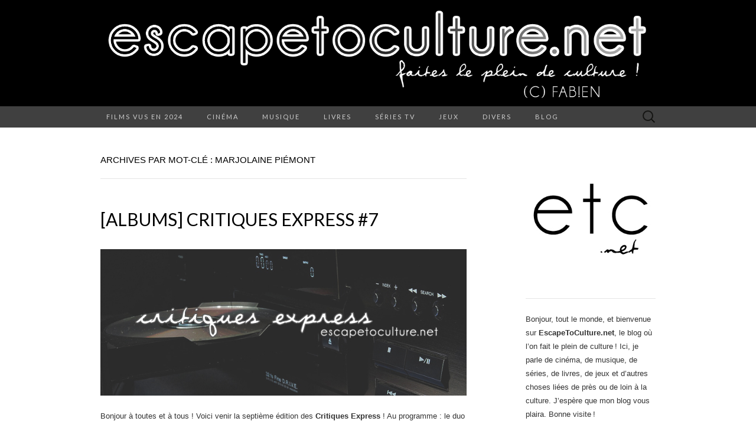

--- FILE ---
content_type: text/html; charset=UTF-8
request_url: https://www.escapetoculture.net/tag/marjolaine-piemont/
body_size: 18805
content:
<!DOCTYPE html>
<html lang="fr-FR">
<head>
	<meta charset="UTF-8">
	<meta name="viewport" content="width=device-width">
	<link rel="profile" href="https://gmpg.org/xfn/11">
	<link rel="pingback" href="https://www.escapetoculture.net/xmlrpc.php">
	<title>marjolaine piémont &#8211; EscapeToCulture.net</title>
<meta name='robots' content='max-image-preview:large' />
<link rel='dns-prefetch' href='//fonts.googleapis.com' />
<link rel="alternate" type="application/rss+xml" title="EscapeToCulture.net &raquo; Flux" href="https://www.escapetoculture.net/feed/" />
<link rel="alternate" type="application/rss+xml" title="EscapeToCulture.net &raquo; Flux des commentaires" href="https://www.escapetoculture.net/comments/feed/" />
<link rel="alternate" type="application/rss+xml" title="EscapeToCulture.net &raquo; Flux de l’étiquette marjolaine piémont" href="https://www.escapetoculture.net/tag/marjolaine-piemont/feed/" />
		<!-- This site uses the Google Analytics by MonsterInsights plugin v9.11.1 - Using Analytics tracking - https://www.monsterinsights.com/ -->
							<script src="//www.googletagmanager.com/gtag/js?id=G-R8DGN8VS2V"  data-cfasync="false" data-wpfc-render="false" type="text/javascript" async></script>
			<script data-cfasync="false" data-wpfc-render="false" type="text/javascript">
				var mi_version = '9.11.1';
				var mi_track_user = true;
				var mi_no_track_reason = '';
								var MonsterInsightsDefaultLocations = {"page_location":"https:\/\/www.escapetoculture.net\/tag\/marjolaine-piemont\/"};
								if ( typeof MonsterInsightsPrivacyGuardFilter === 'function' ) {
					var MonsterInsightsLocations = (typeof MonsterInsightsExcludeQuery === 'object') ? MonsterInsightsPrivacyGuardFilter( MonsterInsightsExcludeQuery ) : MonsterInsightsPrivacyGuardFilter( MonsterInsightsDefaultLocations );
				} else {
					var MonsterInsightsLocations = (typeof MonsterInsightsExcludeQuery === 'object') ? MonsterInsightsExcludeQuery : MonsterInsightsDefaultLocations;
				}

								var disableStrs = [
										'ga-disable-G-R8DGN8VS2V',
									];

				/* Function to detect opted out users */
				function __gtagTrackerIsOptedOut() {
					for (var index = 0; index < disableStrs.length; index++) {
						if (document.cookie.indexOf(disableStrs[index] + '=true') > -1) {
							return true;
						}
					}

					return false;
				}

				/* Disable tracking if the opt-out cookie exists. */
				if (__gtagTrackerIsOptedOut()) {
					for (var index = 0; index < disableStrs.length; index++) {
						window[disableStrs[index]] = true;
					}
				}

				/* Opt-out function */
				function __gtagTrackerOptout() {
					for (var index = 0; index < disableStrs.length; index++) {
						document.cookie = disableStrs[index] + '=true; expires=Thu, 31 Dec 2099 23:59:59 UTC; path=/';
						window[disableStrs[index]] = true;
					}
				}

				if ('undefined' === typeof gaOptout) {
					function gaOptout() {
						__gtagTrackerOptout();
					}
				}
								window.dataLayer = window.dataLayer || [];

				window.MonsterInsightsDualTracker = {
					helpers: {},
					trackers: {},
				};
				if (mi_track_user) {
					function __gtagDataLayer() {
						dataLayer.push(arguments);
					}

					function __gtagTracker(type, name, parameters) {
						if (!parameters) {
							parameters = {};
						}

						if (parameters.send_to) {
							__gtagDataLayer.apply(null, arguments);
							return;
						}

						if (type === 'event') {
														parameters.send_to = monsterinsights_frontend.v4_id;
							var hookName = name;
							if (typeof parameters['event_category'] !== 'undefined') {
								hookName = parameters['event_category'] + ':' + name;
							}

							if (typeof MonsterInsightsDualTracker.trackers[hookName] !== 'undefined') {
								MonsterInsightsDualTracker.trackers[hookName](parameters);
							} else {
								__gtagDataLayer('event', name, parameters);
							}
							
						} else {
							__gtagDataLayer.apply(null, arguments);
						}
					}

					__gtagTracker('js', new Date());
					__gtagTracker('set', {
						'developer_id.dZGIzZG': true,
											});
					if ( MonsterInsightsLocations.page_location ) {
						__gtagTracker('set', MonsterInsightsLocations);
					}
										__gtagTracker('config', 'G-R8DGN8VS2V', {"forceSSL":"true","anonymize_ip":"true"} );
										window.gtag = __gtagTracker;										(function () {
						/* https://developers.google.com/analytics/devguides/collection/analyticsjs/ */
						/* ga and __gaTracker compatibility shim. */
						var noopfn = function () {
							return null;
						};
						var newtracker = function () {
							return new Tracker();
						};
						var Tracker = function () {
							return null;
						};
						var p = Tracker.prototype;
						p.get = noopfn;
						p.set = noopfn;
						p.send = function () {
							var args = Array.prototype.slice.call(arguments);
							args.unshift('send');
							__gaTracker.apply(null, args);
						};
						var __gaTracker = function () {
							var len = arguments.length;
							if (len === 0) {
								return;
							}
							var f = arguments[len - 1];
							if (typeof f !== 'object' || f === null || typeof f.hitCallback !== 'function') {
								if ('send' === arguments[0]) {
									var hitConverted, hitObject = false, action;
									if ('event' === arguments[1]) {
										if ('undefined' !== typeof arguments[3]) {
											hitObject = {
												'eventAction': arguments[3],
												'eventCategory': arguments[2],
												'eventLabel': arguments[4],
												'value': arguments[5] ? arguments[5] : 1,
											}
										}
									}
									if ('pageview' === arguments[1]) {
										if ('undefined' !== typeof arguments[2]) {
											hitObject = {
												'eventAction': 'page_view',
												'page_path': arguments[2],
											}
										}
									}
									if (typeof arguments[2] === 'object') {
										hitObject = arguments[2];
									}
									if (typeof arguments[5] === 'object') {
										Object.assign(hitObject, arguments[5]);
									}
									if ('undefined' !== typeof arguments[1].hitType) {
										hitObject = arguments[1];
										if ('pageview' === hitObject.hitType) {
											hitObject.eventAction = 'page_view';
										}
									}
									if (hitObject) {
										action = 'timing' === arguments[1].hitType ? 'timing_complete' : hitObject.eventAction;
										hitConverted = mapArgs(hitObject);
										__gtagTracker('event', action, hitConverted);
									}
								}
								return;
							}

							function mapArgs(args) {
								var arg, hit = {};
								var gaMap = {
									'eventCategory': 'event_category',
									'eventAction': 'event_action',
									'eventLabel': 'event_label',
									'eventValue': 'event_value',
									'nonInteraction': 'non_interaction',
									'timingCategory': 'event_category',
									'timingVar': 'name',
									'timingValue': 'value',
									'timingLabel': 'event_label',
									'page': 'page_path',
									'location': 'page_location',
									'title': 'page_title',
									'referrer' : 'page_referrer',
								};
								for (arg in args) {
																		if (!(!args.hasOwnProperty(arg) || !gaMap.hasOwnProperty(arg))) {
										hit[gaMap[arg]] = args[arg];
									} else {
										hit[arg] = args[arg];
									}
								}
								return hit;
							}

							try {
								f.hitCallback();
							} catch (ex) {
							}
						};
						__gaTracker.create = newtracker;
						__gaTracker.getByName = newtracker;
						__gaTracker.getAll = function () {
							return [];
						};
						__gaTracker.remove = noopfn;
						__gaTracker.loaded = true;
						window['__gaTracker'] = __gaTracker;
					})();
									} else {
										console.log("");
					(function () {
						function __gtagTracker() {
							return null;
						}

						window['__gtagTracker'] = __gtagTracker;
						window['gtag'] = __gtagTracker;
					})();
									}
			</script>
							<!-- / Google Analytics by MonsterInsights -->
		<style id='wp-img-auto-sizes-contain-inline-css' type='text/css'>
img:is([sizes=auto i],[sizes^="auto," i]){contain-intrinsic-size:3000px 1500px}
/*# sourceURL=wp-img-auto-sizes-contain-inline-css */
</style>
<style id='wp-emoji-styles-inline-css' type='text/css'>

	img.wp-smiley, img.emoji {
		display: inline !important;
		border: none !important;
		box-shadow: none !important;
		height: 1em !important;
		width: 1em !important;
		margin: 0 0.07em !important;
		vertical-align: -0.1em !important;
		background: none !important;
		padding: 0 !important;
	}
/*# sourceURL=wp-emoji-styles-inline-css */
</style>
<style id='wp-block-library-inline-css' type='text/css'>
:root{--wp-block-synced-color:#7a00df;--wp-block-synced-color--rgb:122,0,223;--wp-bound-block-color:var(--wp-block-synced-color);--wp-editor-canvas-background:#ddd;--wp-admin-theme-color:#007cba;--wp-admin-theme-color--rgb:0,124,186;--wp-admin-theme-color-darker-10:#006ba1;--wp-admin-theme-color-darker-10--rgb:0,107,160.5;--wp-admin-theme-color-darker-20:#005a87;--wp-admin-theme-color-darker-20--rgb:0,90,135;--wp-admin-border-width-focus:2px}@media (min-resolution:192dpi){:root{--wp-admin-border-width-focus:1.5px}}.wp-element-button{cursor:pointer}:root .has-very-light-gray-background-color{background-color:#eee}:root .has-very-dark-gray-background-color{background-color:#313131}:root .has-very-light-gray-color{color:#eee}:root .has-very-dark-gray-color{color:#313131}:root .has-vivid-green-cyan-to-vivid-cyan-blue-gradient-background{background:linear-gradient(135deg,#00d084,#0693e3)}:root .has-purple-crush-gradient-background{background:linear-gradient(135deg,#34e2e4,#4721fb 50%,#ab1dfe)}:root .has-hazy-dawn-gradient-background{background:linear-gradient(135deg,#faaca8,#dad0ec)}:root .has-subdued-olive-gradient-background{background:linear-gradient(135deg,#fafae1,#67a671)}:root .has-atomic-cream-gradient-background{background:linear-gradient(135deg,#fdd79a,#004a59)}:root .has-nightshade-gradient-background{background:linear-gradient(135deg,#330968,#31cdcf)}:root .has-midnight-gradient-background{background:linear-gradient(135deg,#020381,#2874fc)}:root{--wp--preset--font-size--normal:16px;--wp--preset--font-size--huge:42px}.has-regular-font-size{font-size:1em}.has-larger-font-size{font-size:2.625em}.has-normal-font-size{font-size:var(--wp--preset--font-size--normal)}.has-huge-font-size{font-size:var(--wp--preset--font-size--huge)}.has-text-align-center{text-align:center}.has-text-align-left{text-align:left}.has-text-align-right{text-align:right}.has-fit-text{white-space:nowrap!important}#end-resizable-editor-section{display:none}.aligncenter{clear:both}.items-justified-left{justify-content:flex-start}.items-justified-center{justify-content:center}.items-justified-right{justify-content:flex-end}.items-justified-space-between{justify-content:space-between}.screen-reader-text{border:0;clip-path:inset(50%);height:1px;margin:-1px;overflow:hidden;padding:0;position:absolute;width:1px;word-wrap:normal!important}.screen-reader-text:focus{background-color:#ddd;clip-path:none;color:#444;display:block;font-size:1em;height:auto;left:5px;line-height:normal;padding:15px 23px 14px;text-decoration:none;top:5px;width:auto;z-index:100000}html :where(.has-border-color){border-style:solid}html :where([style*=border-top-color]){border-top-style:solid}html :where([style*=border-right-color]){border-right-style:solid}html :where([style*=border-bottom-color]){border-bottom-style:solid}html :where([style*=border-left-color]){border-left-style:solid}html :where([style*=border-width]){border-style:solid}html :where([style*=border-top-width]){border-top-style:solid}html :where([style*=border-right-width]){border-right-style:solid}html :where([style*=border-bottom-width]){border-bottom-style:solid}html :where([style*=border-left-width]){border-left-style:solid}html :where(img[class*=wp-image-]){height:auto;max-width:100%}:where(figure){margin:0 0 1em}html :where(.is-position-sticky){--wp-admin--admin-bar--position-offset:var(--wp-admin--admin-bar--height,0px)}@media screen and (max-width:600px){html :where(.is-position-sticky){--wp-admin--admin-bar--position-offset:0px}}

/*# sourceURL=wp-block-library-inline-css */
</style><style id='wp-block-archives-inline-css' type='text/css'>
.wp-block-archives{box-sizing:border-box}.wp-block-archives-dropdown label{display:block}
/*# sourceURL=https://www.escapetoculture.net/wp-includes/blocks/archives/style.min.css */
</style>
<style id='wp-block-image-inline-css' type='text/css'>
.wp-block-image>a,.wp-block-image>figure>a{display:inline-block}.wp-block-image img{box-sizing:border-box;height:auto;max-width:100%;vertical-align:bottom}@media not (prefers-reduced-motion){.wp-block-image img.hide{visibility:hidden}.wp-block-image img.show{animation:show-content-image .4s}}.wp-block-image[style*=border-radius] img,.wp-block-image[style*=border-radius]>a{border-radius:inherit}.wp-block-image.has-custom-border img{box-sizing:border-box}.wp-block-image.aligncenter{text-align:center}.wp-block-image.alignfull>a,.wp-block-image.alignwide>a{width:100%}.wp-block-image.alignfull img,.wp-block-image.alignwide img{height:auto;width:100%}.wp-block-image .aligncenter,.wp-block-image .alignleft,.wp-block-image .alignright,.wp-block-image.aligncenter,.wp-block-image.alignleft,.wp-block-image.alignright{display:table}.wp-block-image .aligncenter>figcaption,.wp-block-image .alignleft>figcaption,.wp-block-image .alignright>figcaption,.wp-block-image.aligncenter>figcaption,.wp-block-image.alignleft>figcaption,.wp-block-image.alignright>figcaption{caption-side:bottom;display:table-caption}.wp-block-image .alignleft{float:left;margin:.5em 1em .5em 0}.wp-block-image .alignright{float:right;margin:.5em 0 .5em 1em}.wp-block-image .aligncenter{margin-left:auto;margin-right:auto}.wp-block-image :where(figcaption){margin-bottom:1em;margin-top:.5em}.wp-block-image.is-style-circle-mask img{border-radius:9999px}@supports ((-webkit-mask-image:none) or (mask-image:none)) or (-webkit-mask-image:none){.wp-block-image.is-style-circle-mask img{border-radius:0;-webkit-mask-image:url('data:image/svg+xml;utf8,<svg viewBox="0 0 100 100" xmlns="http://www.w3.org/2000/svg"><circle cx="50" cy="50" r="50"/></svg>');mask-image:url('data:image/svg+xml;utf8,<svg viewBox="0 0 100 100" xmlns="http://www.w3.org/2000/svg"><circle cx="50" cy="50" r="50"/></svg>');mask-mode:alpha;-webkit-mask-position:center;mask-position:center;-webkit-mask-repeat:no-repeat;mask-repeat:no-repeat;-webkit-mask-size:contain;mask-size:contain}}:root :where(.wp-block-image.is-style-rounded img,.wp-block-image .is-style-rounded img){border-radius:9999px}.wp-block-image figure{margin:0}.wp-lightbox-container{display:flex;flex-direction:column;position:relative}.wp-lightbox-container img{cursor:zoom-in}.wp-lightbox-container img:hover+button{opacity:1}.wp-lightbox-container button{align-items:center;backdrop-filter:blur(16px) saturate(180%);background-color:#5a5a5a40;border:none;border-radius:4px;cursor:zoom-in;display:flex;height:20px;justify-content:center;opacity:0;padding:0;position:absolute;right:16px;text-align:center;top:16px;width:20px;z-index:100}@media not (prefers-reduced-motion){.wp-lightbox-container button{transition:opacity .2s ease}}.wp-lightbox-container button:focus-visible{outline:3px auto #5a5a5a40;outline:3px auto -webkit-focus-ring-color;outline-offset:3px}.wp-lightbox-container button:hover{cursor:pointer;opacity:1}.wp-lightbox-container button:focus{opacity:1}.wp-lightbox-container button:focus,.wp-lightbox-container button:hover,.wp-lightbox-container button:not(:hover):not(:active):not(.has-background){background-color:#5a5a5a40;border:none}.wp-lightbox-overlay{box-sizing:border-box;cursor:zoom-out;height:100vh;left:0;overflow:hidden;position:fixed;top:0;visibility:hidden;width:100%;z-index:100000}.wp-lightbox-overlay .close-button{align-items:center;cursor:pointer;display:flex;justify-content:center;min-height:40px;min-width:40px;padding:0;position:absolute;right:calc(env(safe-area-inset-right) + 16px);top:calc(env(safe-area-inset-top) + 16px);z-index:5000000}.wp-lightbox-overlay .close-button:focus,.wp-lightbox-overlay .close-button:hover,.wp-lightbox-overlay .close-button:not(:hover):not(:active):not(.has-background){background:none;border:none}.wp-lightbox-overlay .lightbox-image-container{height:var(--wp--lightbox-container-height);left:50%;overflow:hidden;position:absolute;top:50%;transform:translate(-50%,-50%);transform-origin:top left;width:var(--wp--lightbox-container-width);z-index:9999999999}.wp-lightbox-overlay .wp-block-image{align-items:center;box-sizing:border-box;display:flex;height:100%;justify-content:center;margin:0;position:relative;transform-origin:0 0;width:100%;z-index:3000000}.wp-lightbox-overlay .wp-block-image img{height:var(--wp--lightbox-image-height);min-height:var(--wp--lightbox-image-height);min-width:var(--wp--lightbox-image-width);width:var(--wp--lightbox-image-width)}.wp-lightbox-overlay .wp-block-image figcaption{display:none}.wp-lightbox-overlay button{background:none;border:none}.wp-lightbox-overlay .scrim{background-color:#fff;height:100%;opacity:.9;position:absolute;width:100%;z-index:2000000}.wp-lightbox-overlay.active{visibility:visible}@media not (prefers-reduced-motion){.wp-lightbox-overlay.active{animation:turn-on-visibility .25s both}.wp-lightbox-overlay.active img{animation:turn-on-visibility .35s both}.wp-lightbox-overlay.show-closing-animation:not(.active){animation:turn-off-visibility .35s both}.wp-lightbox-overlay.show-closing-animation:not(.active) img{animation:turn-off-visibility .25s both}.wp-lightbox-overlay.zoom.active{animation:none;opacity:1;visibility:visible}.wp-lightbox-overlay.zoom.active .lightbox-image-container{animation:lightbox-zoom-in .4s}.wp-lightbox-overlay.zoom.active .lightbox-image-container img{animation:none}.wp-lightbox-overlay.zoom.active .scrim{animation:turn-on-visibility .4s forwards}.wp-lightbox-overlay.zoom.show-closing-animation:not(.active){animation:none}.wp-lightbox-overlay.zoom.show-closing-animation:not(.active) .lightbox-image-container{animation:lightbox-zoom-out .4s}.wp-lightbox-overlay.zoom.show-closing-animation:not(.active) .lightbox-image-container img{animation:none}.wp-lightbox-overlay.zoom.show-closing-animation:not(.active) .scrim{animation:turn-off-visibility .4s forwards}}@keyframes show-content-image{0%{visibility:hidden}99%{visibility:hidden}to{visibility:visible}}@keyframes turn-on-visibility{0%{opacity:0}to{opacity:1}}@keyframes turn-off-visibility{0%{opacity:1;visibility:visible}99%{opacity:0;visibility:visible}to{opacity:0;visibility:hidden}}@keyframes lightbox-zoom-in{0%{transform:translate(calc((-100vw + var(--wp--lightbox-scrollbar-width))/2 + var(--wp--lightbox-initial-left-position)),calc(-50vh + var(--wp--lightbox-initial-top-position))) scale(var(--wp--lightbox-scale))}to{transform:translate(-50%,-50%) scale(1)}}@keyframes lightbox-zoom-out{0%{transform:translate(-50%,-50%) scale(1);visibility:visible}99%{visibility:visible}to{transform:translate(calc((-100vw + var(--wp--lightbox-scrollbar-width))/2 + var(--wp--lightbox-initial-left-position)),calc(-50vh + var(--wp--lightbox-initial-top-position))) scale(var(--wp--lightbox-scale));visibility:hidden}}
/*# sourceURL=https://www.escapetoculture.net/wp-includes/blocks/image/style.min.css */
</style>
<style id='wp-block-paragraph-inline-css' type='text/css'>
.is-small-text{font-size:.875em}.is-regular-text{font-size:1em}.is-large-text{font-size:2.25em}.is-larger-text{font-size:3em}.has-drop-cap:not(:focus):first-letter{float:left;font-size:8.4em;font-style:normal;font-weight:100;line-height:.68;margin:.05em .1em 0 0;text-transform:uppercase}body.rtl .has-drop-cap:not(:focus):first-letter{float:none;margin-left:.1em}p.has-drop-cap.has-background{overflow:hidden}:root :where(p.has-background){padding:1.25em 2.375em}:where(p.has-text-color:not(.has-link-color)) a{color:inherit}p.has-text-align-left[style*="writing-mode:vertical-lr"],p.has-text-align-right[style*="writing-mode:vertical-rl"]{rotate:180deg}
/*# sourceURL=https://www.escapetoculture.net/wp-includes/blocks/paragraph/style.min.css */
</style>
<style id='wp-block-social-links-inline-css' type='text/css'>
.wp-block-social-links{background:none;box-sizing:border-box;margin-left:0;padding-left:0;padding-right:0;text-indent:0}.wp-block-social-links .wp-social-link a,.wp-block-social-links .wp-social-link a:hover{border-bottom:0;box-shadow:none;text-decoration:none}.wp-block-social-links .wp-social-link svg{height:1em;width:1em}.wp-block-social-links .wp-social-link span:not(.screen-reader-text){font-size:.65em;margin-left:.5em;margin-right:.5em}.wp-block-social-links.has-small-icon-size{font-size:16px}.wp-block-social-links,.wp-block-social-links.has-normal-icon-size{font-size:24px}.wp-block-social-links.has-large-icon-size{font-size:36px}.wp-block-social-links.has-huge-icon-size{font-size:48px}.wp-block-social-links.aligncenter{display:flex;justify-content:center}.wp-block-social-links.alignright{justify-content:flex-end}.wp-block-social-link{border-radius:9999px;display:block}@media not (prefers-reduced-motion){.wp-block-social-link{transition:transform .1s ease}}.wp-block-social-link{height:auto}.wp-block-social-link a{align-items:center;display:flex;line-height:0}.wp-block-social-link:hover{transform:scale(1.1)}.wp-block-social-links .wp-block-social-link.wp-social-link{display:inline-block;margin:0;padding:0}.wp-block-social-links .wp-block-social-link.wp-social-link .wp-block-social-link-anchor,.wp-block-social-links .wp-block-social-link.wp-social-link .wp-block-social-link-anchor svg,.wp-block-social-links .wp-block-social-link.wp-social-link .wp-block-social-link-anchor:active,.wp-block-social-links .wp-block-social-link.wp-social-link .wp-block-social-link-anchor:hover,.wp-block-social-links .wp-block-social-link.wp-social-link .wp-block-social-link-anchor:visited{color:currentColor;fill:currentColor}:where(.wp-block-social-links:not(.is-style-logos-only)) .wp-social-link{background-color:#f0f0f0;color:#444}:where(.wp-block-social-links:not(.is-style-logos-only)) .wp-social-link-amazon{background-color:#f90;color:#fff}:where(.wp-block-social-links:not(.is-style-logos-only)) .wp-social-link-bandcamp{background-color:#1ea0c3;color:#fff}:where(.wp-block-social-links:not(.is-style-logos-only)) .wp-social-link-behance{background-color:#0757fe;color:#fff}:where(.wp-block-social-links:not(.is-style-logos-only)) .wp-social-link-bluesky{background-color:#0a7aff;color:#fff}:where(.wp-block-social-links:not(.is-style-logos-only)) .wp-social-link-codepen{background-color:#1e1f26;color:#fff}:where(.wp-block-social-links:not(.is-style-logos-only)) .wp-social-link-deviantart{background-color:#02e49b;color:#fff}:where(.wp-block-social-links:not(.is-style-logos-only)) .wp-social-link-discord{background-color:#5865f2;color:#fff}:where(.wp-block-social-links:not(.is-style-logos-only)) .wp-social-link-dribbble{background-color:#e94c89;color:#fff}:where(.wp-block-social-links:not(.is-style-logos-only)) .wp-social-link-dropbox{background-color:#4280ff;color:#fff}:where(.wp-block-social-links:not(.is-style-logos-only)) .wp-social-link-etsy{background-color:#f45800;color:#fff}:where(.wp-block-social-links:not(.is-style-logos-only)) .wp-social-link-facebook{background-color:#0866ff;color:#fff}:where(.wp-block-social-links:not(.is-style-logos-only)) .wp-social-link-fivehundredpx{background-color:#000;color:#fff}:where(.wp-block-social-links:not(.is-style-logos-only)) .wp-social-link-flickr{background-color:#0461dd;color:#fff}:where(.wp-block-social-links:not(.is-style-logos-only)) .wp-social-link-foursquare{background-color:#e65678;color:#fff}:where(.wp-block-social-links:not(.is-style-logos-only)) .wp-social-link-github{background-color:#24292d;color:#fff}:where(.wp-block-social-links:not(.is-style-logos-only)) .wp-social-link-goodreads{background-color:#eceadd;color:#382110}:where(.wp-block-social-links:not(.is-style-logos-only)) .wp-social-link-google{background-color:#ea4434;color:#fff}:where(.wp-block-social-links:not(.is-style-logos-only)) .wp-social-link-gravatar{background-color:#1d4fc4;color:#fff}:where(.wp-block-social-links:not(.is-style-logos-only)) .wp-social-link-instagram{background-color:#f00075;color:#fff}:where(.wp-block-social-links:not(.is-style-logos-only)) .wp-social-link-lastfm{background-color:#e21b24;color:#fff}:where(.wp-block-social-links:not(.is-style-logos-only)) .wp-social-link-linkedin{background-color:#0d66c2;color:#fff}:where(.wp-block-social-links:not(.is-style-logos-only)) .wp-social-link-mastodon{background-color:#3288d4;color:#fff}:where(.wp-block-social-links:not(.is-style-logos-only)) .wp-social-link-medium{background-color:#000;color:#fff}:where(.wp-block-social-links:not(.is-style-logos-only)) .wp-social-link-meetup{background-color:#f6405f;color:#fff}:where(.wp-block-social-links:not(.is-style-logos-only)) .wp-social-link-patreon{background-color:#000;color:#fff}:where(.wp-block-social-links:not(.is-style-logos-only)) .wp-social-link-pinterest{background-color:#e60122;color:#fff}:where(.wp-block-social-links:not(.is-style-logos-only)) .wp-social-link-pocket{background-color:#ef4155;color:#fff}:where(.wp-block-social-links:not(.is-style-logos-only)) .wp-social-link-reddit{background-color:#ff4500;color:#fff}:where(.wp-block-social-links:not(.is-style-logos-only)) .wp-social-link-skype{background-color:#0478d7;color:#fff}:where(.wp-block-social-links:not(.is-style-logos-only)) .wp-social-link-snapchat{background-color:#fefc00;color:#fff;stroke:#000}:where(.wp-block-social-links:not(.is-style-logos-only)) .wp-social-link-soundcloud{background-color:#ff5600;color:#fff}:where(.wp-block-social-links:not(.is-style-logos-only)) .wp-social-link-spotify{background-color:#1bd760;color:#fff}:where(.wp-block-social-links:not(.is-style-logos-only)) .wp-social-link-telegram{background-color:#2aabee;color:#fff}:where(.wp-block-social-links:not(.is-style-logos-only)) .wp-social-link-threads{background-color:#000;color:#fff}:where(.wp-block-social-links:not(.is-style-logos-only)) .wp-social-link-tiktok{background-color:#000;color:#fff}:where(.wp-block-social-links:not(.is-style-logos-only)) .wp-social-link-tumblr{background-color:#011835;color:#fff}:where(.wp-block-social-links:not(.is-style-logos-only)) .wp-social-link-twitch{background-color:#6440a4;color:#fff}:where(.wp-block-social-links:not(.is-style-logos-only)) .wp-social-link-twitter{background-color:#1da1f2;color:#fff}:where(.wp-block-social-links:not(.is-style-logos-only)) .wp-social-link-vimeo{background-color:#1eb7ea;color:#fff}:where(.wp-block-social-links:not(.is-style-logos-only)) .wp-social-link-vk{background-color:#4680c2;color:#fff}:where(.wp-block-social-links:not(.is-style-logos-only)) .wp-social-link-wordpress{background-color:#3499cd;color:#fff}:where(.wp-block-social-links:not(.is-style-logos-only)) .wp-social-link-whatsapp{background-color:#25d366;color:#fff}:where(.wp-block-social-links:not(.is-style-logos-only)) .wp-social-link-x{background-color:#000;color:#fff}:where(.wp-block-social-links:not(.is-style-logos-only)) .wp-social-link-yelp{background-color:#d32422;color:#fff}:where(.wp-block-social-links:not(.is-style-logos-only)) .wp-social-link-youtube{background-color:red;color:#fff}:where(.wp-block-social-links.is-style-logos-only) .wp-social-link{background:none}:where(.wp-block-social-links.is-style-logos-only) .wp-social-link svg{height:1.25em;width:1.25em}:where(.wp-block-social-links.is-style-logos-only) .wp-social-link-amazon{color:#f90}:where(.wp-block-social-links.is-style-logos-only) .wp-social-link-bandcamp{color:#1ea0c3}:where(.wp-block-social-links.is-style-logos-only) .wp-social-link-behance{color:#0757fe}:where(.wp-block-social-links.is-style-logos-only) .wp-social-link-bluesky{color:#0a7aff}:where(.wp-block-social-links.is-style-logos-only) .wp-social-link-codepen{color:#1e1f26}:where(.wp-block-social-links.is-style-logos-only) .wp-social-link-deviantart{color:#02e49b}:where(.wp-block-social-links.is-style-logos-only) .wp-social-link-discord{color:#5865f2}:where(.wp-block-social-links.is-style-logos-only) .wp-social-link-dribbble{color:#e94c89}:where(.wp-block-social-links.is-style-logos-only) .wp-social-link-dropbox{color:#4280ff}:where(.wp-block-social-links.is-style-logos-only) .wp-social-link-etsy{color:#f45800}:where(.wp-block-social-links.is-style-logos-only) .wp-social-link-facebook{color:#0866ff}:where(.wp-block-social-links.is-style-logos-only) .wp-social-link-fivehundredpx{color:#000}:where(.wp-block-social-links.is-style-logos-only) .wp-social-link-flickr{color:#0461dd}:where(.wp-block-social-links.is-style-logos-only) .wp-social-link-foursquare{color:#e65678}:where(.wp-block-social-links.is-style-logos-only) .wp-social-link-github{color:#24292d}:where(.wp-block-social-links.is-style-logos-only) .wp-social-link-goodreads{color:#382110}:where(.wp-block-social-links.is-style-logos-only) .wp-social-link-google{color:#ea4434}:where(.wp-block-social-links.is-style-logos-only) .wp-social-link-gravatar{color:#1d4fc4}:where(.wp-block-social-links.is-style-logos-only) .wp-social-link-instagram{color:#f00075}:where(.wp-block-social-links.is-style-logos-only) .wp-social-link-lastfm{color:#e21b24}:where(.wp-block-social-links.is-style-logos-only) .wp-social-link-linkedin{color:#0d66c2}:where(.wp-block-social-links.is-style-logos-only) .wp-social-link-mastodon{color:#3288d4}:where(.wp-block-social-links.is-style-logos-only) .wp-social-link-medium{color:#000}:where(.wp-block-social-links.is-style-logos-only) .wp-social-link-meetup{color:#f6405f}:where(.wp-block-social-links.is-style-logos-only) .wp-social-link-patreon{color:#000}:where(.wp-block-social-links.is-style-logos-only) .wp-social-link-pinterest{color:#e60122}:where(.wp-block-social-links.is-style-logos-only) .wp-social-link-pocket{color:#ef4155}:where(.wp-block-social-links.is-style-logos-only) .wp-social-link-reddit{color:#ff4500}:where(.wp-block-social-links.is-style-logos-only) .wp-social-link-skype{color:#0478d7}:where(.wp-block-social-links.is-style-logos-only) .wp-social-link-snapchat{color:#fff;stroke:#000}:where(.wp-block-social-links.is-style-logos-only) .wp-social-link-soundcloud{color:#ff5600}:where(.wp-block-social-links.is-style-logos-only) .wp-social-link-spotify{color:#1bd760}:where(.wp-block-social-links.is-style-logos-only) .wp-social-link-telegram{color:#2aabee}:where(.wp-block-social-links.is-style-logos-only) .wp-social-link-threads{color:#000}:where(.wp-block-social-links.is-style-logos-only) .wp-social-link-tiktok{color:#000}:where(.wp-block-social-links.is-style-logos-only) .wp-social-link-tumblr{color:#011835}:where(.wp-block-social-links.is-style-logos-only) .wp-social-link-twitch{color:#6440a4}:where(.wp-block-social-links.is-style-logos-only) .wp-social-link-twitter{color:#1da1f2}:where(.wp-block-social-links.is-style-logos-only) .wp-social-link-vimeo{color:#1eb7ea}:where(.wp-block-social-links.is-style-logos-only) .wp-social-link-vk{color:#4680c2}:where(.wp-block-social-links.is-style-logos-only) .wp-social-link-whatsapp{color:#25d366}:where(.wp-block-social-links.is-style-logos-only) .wp-social-link-wordpress{color:#3499cd}:where(.wp-block-social-links.is-style-logos-only) .wp-social-link-x{color:#000}:where(.wp-block-social-links.is-style-logos-only) .wp-social-link-yelp{color:#d32422}:where(.wp-block-social-links.is-style-logos-only) .wp-social-link-youtube{color:red}.wp-block-social-links.is-style-pill-shape .wp-social-link{width:auto}:root :where(.wp-block-social-links .wp-social-link a){padding:.25em}:root :where(.wp-block-social-links.is-style-logos-only .wp-social-link a){padding:0}:root :where(.wp-block-social-links.is-style-pill-shape .wp-social-link a){padding-left:.6666666667em;padding-right:.6666666667em}.wp-block-social-links:not(.has-icon-color):not(.has-icon-background-color) .wp-social-link-snapchat .wp-block-social-link-label{color:#000}
/*# sourceURL=https://www.escapetoculture.net/wp-includes/blocks/social-links/style.min.css */
</style>
<style id='global-styles-inline-css' type='text/css'>
:root{--wp--preset--aspect-ratio--square: 1;--wp--preset--aspect-ratio--4-3: 4/3;--wp--preset--aspect-ratio--3-4: 3/4;--wp--preset--aspect-ratio--3-2: 3/2;--wp--preset--aspect-ratio--2-3: 2/3;--wp--preset--aspect-ratio--16-9: 16/9;--wp--preset--aspect-ratio--9-16: 9/16;--wp--preset--color--black: #000000;--wp--preset--color--cyan-bluish-gray: #abb8c3;--wp--preset--color--white: #ffffff;--wp--preset--color--pale-pink: #f78da7;--wp--preset--color--vivid-red: #cf2e2e;--wp--preset--color--luminous-vivid-orange: #ff6900;--wp--preset--color--luminous-vivid-amber: #fcb900;--wp--preset--color--light-green-cyan: #7bdcb5;--wp--preset--color--vivid-green-cyan: #00d084;--wp--preset--color--pale-cyan-blue: #8ed1fc;--wp--preset--color--vivid-cyan-blue: #0693e3;--wp--preset--color--vivid-purple: #9b51e0;--wp--preset--gradient--vivid-cyan-blue-to-vivid-purple: linear-gradient(135deg,rgb(6,147,227) 0%,rgb(155,81,224) 100%);--wp--preset--gradient--light-green-cyan-to-vivid-green-cyan: linear-gradient(135deg,rgb(122,220,180) 0%,rgb(0,208,130) 100%);--wp--preset--gradient--luminous-vivid-amber-to-luminous-vivid-orange: linear-gradient(135deg,rgb(252,185,0) 0%,rgb(255,105,0) 100%);--wp--preset--gradient--luminous-vivid-orange-to-vivid-red: linear-gradient(135deg,rgb(255,105,0) 0%,rgb(207,46,46) 100%);--wp--preset--gradient--very-light-gray-to-cyan-bluish-gray: linear-gradient(135deg,rgb(238,238,238) 0%,rgb(169,184,195) 100%);--wp--preset--gradient--cool-to-warm-spectrum: linear-gradient(135deg,rgb(74,234,220) 0%,rgb(151,120,209) 20%,rgb(207,42,186) 40%,rgb(238,44,130) 60%,rgb(251,105,98) 80%,rgb(254,248,76) 100%);--wp--preset--gradient--blush-light-purple: linear-gradient(135deg,rgb(255,206,236) 0%,rgb(152,150,240) 100%);--wp--preset--gradient--blush-bordeaux: linear-gradient(135deg,rgb(254,205,165) 0%,rgb(254,45,45) 50%,rgb(107,0,62) 100%);--wp--preset--gradient--luminous-dusk: linear-gradient(135deg,rgb(255,203,112) 0%,rgb(199,81,192) 50%,rgb(65,88,208) 100%);--wp--preset--gradient--pale-ocean: linear-gradient(135deg,rgb(255,245,203) 0%,rgb(182,227,212) 50%,rgb(51,167,181) 100%);--wp--preset--gradient--electric-grass: linear-gradient(135deg,rgb(202,248,128) 0%,rgb(113,206,126) 100%);--wp--preset--gradient--midnight: linear-gradient(135deg,rgb(2,3,129) 0%,rgb(40,116,252) 100%);--wp--preset--font-size--small: 13px;--wp--preset--font-size--medium: 20px;--wp--preset--font-size--large: 36px;--wp--preset--font-size--x-large: 42px;--wp--preset--spacing--20: 0.44rem;--wp--preset--spacing--30: 0.67rem;--wp--preset--spacing--40: 1rem;--wp--preset--spacing--50: 1.5rem;--wp--preset--spacing--60: 2.25rem;--wp--preset--spacing--70: 3.38rem;--wp--preset--spacing--80: 5.06rem;--wp--preset--shadow--natural: 6px 6px 9px rgba(0, 0, 0, 0.2);--wp--preset--shadow--deep: 12px 12px 50px rgba(0, 0, 0, 0.4);--wp--preset--shadow--sharp: 6px 6px 0px rgba(0, 0, 0, 0.2);--wp--preset--shadow--outlined: 6px 6px 0px -3px rgb(255, 255, 255), 6px 6px rgb(0, 0, 0);--wp--preset--shadow--crisp: 6px 6px 0px rgb(0, 0, 0);}:where(.is-layout-flex){gap: 0.5em;}:where(.is-layout-grid){gap: 0.5em;}body .is-layout-flex{display: flex;}.is-layout-flex{flex-wrap: wrap;align-items: center;}.is-layout-flex > :is(*, div){margin: 0;}body .is-layout-grid{display: grid;}.is-layout-grid > :is(*, div){margin: 0;}:where(.wp-block-columns.is-layout-flex){gap: 2em;}:where(.wp-block-columns.is-layout-grid){gap: 2em;}:where(.wp-block-post-template.is-layout-flex){gap: 1.25em;}:where(.wp-block-post-template.is-layout-grid){gap: 1.25em;}.has-black-color{color: var(--wp--preset--color--black) !important;}.has-cyan-bluish-gray-color{color: var(--wp--preset--color--cyan-bluish-gray) !important;}.has-white-color{color: var(--wp--preset--color--white) !important;}.has-pale-pink-color{color: var(--wp--preset--color--pale-pink) !important;}.has-vivid-red-color{color: var(--wp--preset--color--vivid-red) !important;}.has-luminous-vivid-orange-color{color: var(--wp--preset--color--luminous-vivid-orange) !important;}.has-luminous-vivid-amber-color{color: var(--wp--preset--color--luminous-vivid-amber) !important;}.has-light-green-cyan-color{color: var(--wp--preset--color--light-green-cyan) !important;}.has-vivid-green-cyan-color{color: var(--wp--preset--color--vivid-green-cyan) !important;}.has-pale-cyan-blue-color{color: var(--wp--preset--color--pale-cyan-blue) !important;}.has-vivid-cyan-blue-color{color: var(--wp--preset--color--vivid-cyan-blue) !important;}.has-vivid-purple-color{color: var(--wp--preset--color--vivid-purple) !important;}.has-black-background-color{background-color: var(--wp--preset--color--black) !important;}.has-cyan-bluish-gray-background-color{background-color: var(--wp--preset--color--cyan-bluish-gray) !important;}.has-white-background-color{background-color: var(--wp--preset--color--white) !important;}.has-pale-pink-background-color{background-color: var(--wp--preset--color--pale-pink) !important;}.has-vivid-red-background-color{background-color: var(--wp--preset--color--vivid-red) !important;}.has-luminous-vivid-orange-background-color{background-color: var(--wp--preset--color--luminous-vivid-orange) !important;}.has-luminous-vivid-amber-background-color{background-color: var(--wp--preset--color--luminous-vivid-amber) !important;}.has-light-green-cyan-background-color{background-color: var(--wp--preset--color--light-green-cyan) !important;}.has-vivid-green-cyan-background-color{background-color: var(--wp--preset--color--vivid-green-cyan) !important;}.has-pale-cyan-blue-background-color{background-color: var(--wp--preset--color--pale-cyan-blue) !important;}.has-vivid-cyan-blue-background-color{background-color: var(--wp--preset--color--vivid-cyan-blue) !important;}.has-vivid-purple-background-color{background-color: var(--wp--preset--color--vivid-purple) !important;}.has-black-border-color{border-color: var(--wp--preset--color--black) !important;}.has-cyan-bluish-gray-border-color{border-color: var(--wp--preset--color--cyan-bluish-gray) !important;}.has-white-border-color{border-color: var(--wp--preset--color--white) !important;}.has-pale-pink-border-color{border-color: var(--wp--preset--color--pale-pink) !important;}.has-vivid-red-border-color{border-color: var(--wp--preset--color--vivid-red) !important;}.has-luminous-vivid-orange-border-color{border-color: var(--wp--preset--color--luminous-vivid-orange) !important;}.has-luminous-vivid-amber-border-color{border-color: var(--wp--preset--color--luminous-vivid-amber) !important;}.has-light-green-cyan-border-color{border-color: var(--wp--preset--color--light-green-cyan) !important;}.has-vivid-green-cyan-border-color{border-color: var(--wp--preset--color--vivid-green-cyan) !important;}.has-pale-cyan-blue-border-color{border-color: var(--wp--preset--color--pale-cyan-blue) !important;}.has-vivid-cyan-blue-border-color{border-color: var(--wp--preset--color--vivid-cyan-blue) !important;}.has-vivid-purple-border-color{border-color: var(--wp--preset--color--vivid-purple) !important;}.has-vivid-cyan-blue-to-vivid-purple-gradient-background{background: var(--wp--preset--gradient--vivid-cyan-blue-to-vivid-purple) !important;}.has-light-green-cyan-to-vivid-green-cyan-gradient-background{background: var(--wp--preset--gradient--light-green-cyan-to-vivid-green-cyan) !important;}.has-luminous-vivid-amber-to-luminous-vivid-orange-gradient-background{background: var(--wp--preset--gradient--luminous-vivid-amber-to-luminous-vivid-orange) !important;}.has-luminous-vivid-orange-to-vivid-red-gradient-background{background: var(--wp--preset--gradient--luminous-vivid-orange-to-vivid-red) !important;}.has-very-light-gray-to-cyan-bluish-gray-gradient-background{background: var(--wp--preset--gradient--very-light-gray-to-cyan-bluish-gray) !important;}.has-cool-to-warm-spectrum-gradient-background{background: var(--wp--preset--gradient--cool-to-warm-spectrum) !important;}.has-blush-light-purple-gradient-background{background: var(--wp--preset--gradient--blush-light-purple) !important;}.has-blush-bordeaux-gradient-background{background: var(--wp--preset--gradient--blush-bordeaux) !important;}.has-luminous-dusk-gradient-background{background: var(--wp--preset--gradient--luminous-dusk) !important;}.has-pale-ocean-gradient-background{background: var(--wp--preset--gradient--pale-ocean) !important;}.has-electric-grass-gradient-background{background: var(--wp--preset--gradient--electric-grass) !important;}.has-midnight-gradient-background{background: var(--wp--preset--gradient--midnight) !important;}.has-small-font-size{font-size: var(--wp--preset--font-size--small) !important;}.has-medium-font-size{font-size: var(--wp--preset--font-size--medium) !important;}.has-large-font-size{font-size: var(--wp--preset--font-size--large) !important;}.has-x-large-font-size{font-size: var(--wp--preset--font-size--x-large) !important;}
/*# sourceURL=global-styles-inline-css */
</style>
<style id='core-block-supports-inline-css' type='text/css'>
.wp-container-core-social-links-is-layout-499968f5{justify-content:center;}
/*# sourceURL=core-block-supports-inline-css */
</style>

<style id='classic-theme-styles-inline-css' type='text/css'>
/*! This file is auto-generated */
.wp-block-button__link{color:#fff;background-color:#32373c;border-radius:9999px;box-shadow:none;text-decoration:none;padding:calc(.667em + 2px) calc(1.333em + 2px);font-size:1.125em}.wp-block-file__button{background:#32373c;color:#fff;text-decoration:none}
/*# sourceURL=/wp-includes/css/classic-themes.min.css */
</style>
<link rel='stylesheet' id='suits-fonts-css' href='//fonts.googleapis.com/css?family=Lato%3A300%2C400&#038;subset=latin%2Clatin-ext' type='text/css' media='all' />
<link rel='stylesheet' id='suits-style-css' href='https://www.escapetoculture.net/wp-content/themes/suits/style.css?ver=2020-09-16' type='text/css' media='all' />
<script type="text/javascript" src="https://www.escapetoculture.net/wp-content/plugins/google-analytics-for-wordpress/assets/js/frontend-gtag.min.js?ver=9.11.1" id="monsterinsights-frontend-script-js" async="async" data-wp-strategy="async"></script>
<script data-cfasync="false" data-wpfc-render="false" type="text/javascript" id='monsterinsights-frontend-script-js-extra'>/* <![CDATA[ */
var monsterinsights_frontend = {"js_events_tracking":"true","download_extensions":"doc,pdf,ppt,zip,xls,docx,pptx,xlsx","inbound_paths":"[]","home_url":"https:\/\/www.escapetoculture.net","hash_tracking":"false","v4_id":"G-R8DGN8VS2V"};/* ]]> */
</script>
<script type="text/javascript" src="https://www.escapetoculture.net/wp-includes/js/jquery/jquery.min.js?ver=3.7.1" id="jquery-core-js"></script>
<script type="text/javascript" src="https://www.escapetoculture.net/wp-includes/js/jquery/jquery-migrate.min.js?ver=3.4.1" id="jquery-migrate-js"></script>
<link rel="https://api.w.org/" href="https://www.escapetoculture.net/wp-json/" /><link rel="alternate" title="JSON" type="application/json" href="https://www.escapetoculture.net/wp-json/wp/v2/tags/2491" /><style data-context="foundation-flickity-css">/*! Flickity v2.0.2
http://flickity.metafizzy.co
---------------------------------------------- */.flickity-enabled{position:relative}.flickity-enabled:focus{outline:0}.flickity-viewport{overflow:hidden;position:relative;height:100%}.flickity-slider{position:absolute;width:100%;height:100%}.flickity-enabled.is-draggable{-webkit-tap-highlight-color:transparent;tap-highlight-color:transparent;-webkit-user-select:none;-moz-user-select:none;-ms-user-select:none;user-select:none}.flickity-enabled.is-draggable .flickity-viewport{cursor:move;cursor:-webkit-grab;cursor:grab}.flickity-enabled.is-draggable .flickity-viewport.is-pointer-down{cursor:-webkit-grabbing;cursor:grabbing}.flickity-prev-next-button{position:absolute;top:50%;width:44px;height:44px;border:none;border-radius:50%;background:#fff;background:hsla(0,0%,100%,.75);cursor:pointer;-webkit-transform:translateY(-50%);transform:translateY(-50%)}.flickity-prev-next-button:hover{background:#fff}.flickity-prev-next-button:focus{outline:0;box-shadow:0 0 0 5px #09f}.flickity-prev-next-button:active{opacity:.6}.flickity-prev-next-button.previous{left:10px}.flickity-prev-next-button.next{right:10px}.flickity-rtl .flickity-prev-next-button.previous{left:auto;right:10px}.flickity-rtl .flickity-prev-next-button.next{right:auto;left:10px}.flickity-prev-next-button:disabled{opacity:.3;cursor:auto}.flickity-prev-next-button svg{position:absolute;left:20%;top:20%;width:60%;height:60%}.flickity-prev-next-button .arrow{fill:#333}.flickity-page-dots{position:absolute;width:100%;bottom:-25px;padding:0;margin:0;list-style:none;text-align:center;line-height:1}.flickity-rtl .flickity-page-dots{direction:rtl}.flickity-page-dots .dot{display:inline-block;width:10px;height:10px;margin:0 8px;background:#333;border-radius:50%;opacity:.25;cursor:pointer}.flickity-page-dots .dot.is-selected{opacity:1}</style><style data-context="foundation-slideout-css">.slideout-menu{position:fixed;left:0;top:0;bottom:0;right:auto;z-index:0;width:256px;overflow-y:auto;-webkit-overflow-scrolling:touch;display:none}.slideout-menu.pushit-right{left:auto;right:0}.slideout-panel{position:relative;z-index:1;will-change:transform}.slideout-open,.slideout-open .slideout-panel,.slideout-open body{overflow:hidden}.slideout-open .slideout-menu{display:block}.pushit{display:none}</style>	<style type="text/css" id="suits-header-css">
			.site-title,
		.site-description {
			position: absolute;
			clip: rect(1px, 1px, 1px, 1px);
		}

		.site-header .home-link {
			min-height: 0;
		}
		</style>
	<link rel="icon" href="https://www.escapetoculture.net/wp-content/uploads/2016/03/cropped-escapetocine_avatar2-2-144x144.jpg" sizes="32x32" />
<link rel="icon" href="https://www.escapetoculture.net/wp-content/uploads/2016/03/cropped-escapetocine_avatar2-2.jpg" sizes="192x192" />
<link rel="apple-touch-icon" href="https://www.escapetoculture.net/wp-content/uploads/2016/03/cropped-escapetocine_avatar2-2.jpg" />
<meta name="msapplication-TileImage" content="https://www.escapetoculture.net/wp-content/uploads/2016/03/cropped-escapetocine_avatar2-2.jpg" />
<style>.ios7.web-app-mode.has-fixed header{ background-color: rgba(86,86,86,.88);}</style></head>

<body data-rsssl=1 class="archive tag tag-marjolaine-piemont tag-2491 wp-theme-suits single-author three-footer-sidebars">
		<div id="page" class="hfeed site">
		<header id="masthead" class="site-header" role="banner">
										<a class="home-link" href="https://www.escapetoculture.net/" title="EscapeToCulture.net" rel="home">
					<img src="https://www.escapetoculture.net/wp-content/uploads/2015/12/cropped-banniere_etc.png" class="header-image" width="1366" height="256" alt="EscapeToCulture.net" />
				</a>
			
			<div id="navbar" class="navbar">
				<nav id="site-navigation" class="navigation main-navigation" role="navigation">
					<h4 class="menu-toggle">Menu</h4>
					<div class="menu-rubriques-container"><ul id="menu-rubriques" class="nav-menu"><li id="menu-item-9873" class="menu-item menu-item-type-custom menu-item-object-custom menu-item-9873"><a href="https://www.escapetoculture.net/cinema-mes-films-vus-en-2024-recapitulatif/">Films vus en 2024</a></li>
<li id="menu-item-27" class="menu-item menu-item-type-taxonomy menu-item-object-category menu-item-has-children menu-item-27"><a href="https://www.escapetoculture.net/category/cinema/" title="cinema">Cinéma</a>
<ul class="sub-menu">
	<li id="menu-item-6640" class="menu-item menu-item-type-taxonomy menu-item-object-category menu-item-6640"><a href="https://www.escapetoculture.net/category/cinema/cinema-2020-2029/">2020&rsquo;s</a></li>
	<li id="menu-item-4737" class="menu-item menu-item-type-taxonomy menu-item-object-category menu-item-4737"><a href="https://www.escapetoculture.net/category/cinema/cinema-2010-2019/">2010&rsquo;s</a></li>
	<li id="menu-item-3698" class="menu-item menu-item-type-taxonomy menu-item-object-category menu-item-3698"><a href="https://www.escapetoculture.net/category/cinema/cinema-2000-2009/">2000&rsquo;s</a></li>
	<li id="menu-item-3904" class="menu-item menu-item-type-taxonomy menu-item-object-category menu-item-3904"><a href="https://www.escapetoculture.net/category/cinema/cinema-1990-1999/">90&rsquo;s</a></li>
	<li id="menu-item-5111" class="menu-item menu-item-type-taxonomy menu-item-object-category menu-item-5111"><a href="https://www.escapetoculture.net/category/cinema/cinema-vieux-films/">Vieux Films</a></li>
	<li id="menu-item-2228" class="menu-item menu-item-type-taxonomy menu-item-object-category menu-item-2228"><a href="https://www.escapetoculture.net/category/cinema/cinema-courts-metrages/">Courts Métrages</a></li>
	<li id="menu-item-6392" class="menu-item menu-item-type-taxonomy menu-item-object-category menu-item-6392"><a href="https://www.escapetoculture.net/category/cinema/cinema-moyens-metrages/">Moyens Métrages</a></li>
	<li id="menu-item-132" class="menu-item menu-item-type-taxonomy menu-item-object-category menu-item-132"><a href="https://www.escapetoculture.net/category/cinema/dossiers-cinema/" title="cinema-dossiers">Dossiers</a></li>
	<li id="menu-item-3601" class="menu-item menu-item-type-taxonomy menu-item-object-category menu-item-3601"><a href="https://www.escapetoculture.net/category/cinema/cinema-telefilms/">Téléfilms</a></li>
</ul>
</li>
<li id="menu-item-31" class="menu-item menu-item-type-taxonomy menu-item-object-category menu-item-has-children menu-item-31"><a href="https://www.escapetoculture.net/category/musique/">Musique</a>
<ul class="sub-menu">
	<li id="menu-item-126" class="menu-item menu-item-type-taxonomy menu-item-object-category menu-item-126"><a href="https://www.escapetoculture.net/category/musique/musique-albums/" title="musique-albums">Albums</a></li>
	<li id="menu-item-128" class="menu-item menu-item-type-taxonomy menu-item-object-category menu-item-128"><a href="https://www.escapetoculture.net/category/musique/singles-musique/" title="musique-singles">Singles</a></li>
	<li id="menu-item-1670" class="menu-item menu-item-type-taxonomy menu-item-object-category menu-item-1670"><a href="https://www.escapetoculture.net/category/musique/musique-bandes-originales/">Bandes Originales</a></li>
	<li id="menu-item-127" class="menu-item menu-item-type-taxonomy menu-item-object-category menu-item-127"><a href="https://www.escapetoculture.net/category/musique/musique-concerts/" title="musique-concerts">Concerts</a></li>
	<li id="menu-item-1452" class="menu-item menu-item-type-taxonomy menu-item-object-category menu-item-1452"><a href="https://www.escapetoculture.net/category/musique/musique-performances/">Performances</a></li>
	<li id="menu-item-133" class="menu-item menu-item-type-taxonomy menu-item-object-category menu-item-133"><a href="https://www.escapetoculture.net/category/musique/musique-dossiers/" title="musique-dossiers">Dossiers</a></li>
	<li id="menu-item-7918" class="menu-item menu-item-type-taxonomy menu-item-object-category menu-item-7918"><a href="https://www.escapetoculture.net/category/musique/musique-clips/">Clips</a></li>
</ul>
</li>
<li id="menu-item-30" class="menu-item menu-item-type-taxonomy menu-item-object-category menu-item-has-children menu-item-30"><a href="https://www.escapetoculture.net/category/livres/">Livres</a>
<ul class="sub-menu">
	<li id="menu-item-11490" class="menu-item menu-item-type-taxonomy menu-item-object-category menu-item-11490"><a href="https://www.escapetoculture.net/category/livres/autobiographies-temoignages-livres/">Autobiographies &amp; Témoignages</a></li>
	<li id="menu-item-11508" class="menu-item menu-item-type-taxonomy menu-item-object-category menu-item-11508"><a href="https://www.escapetoculture.net/category/livres/bd-mangas-livres/">BD &amp; Mangas</a></li>
	<li id="menu-item-11515" class="menu-item menu-item-type-taxonomy menu-item-object-category menu-item-11515"><a href="https://www.escapetoculture.net/category/livres/divers-livres/">Divers</a></li>
	<li id="menu-item-11511" class="menu-item menu-item-type-taxonomy menu-item-object-category menu-item-11511"><a href="https://www.escapetoculture.net/category/livres/enquetes-essais-livres/">Enquêtes &amp; Essais</a></li>
	<li id="menu-item-11514" class="menu-item menu-item-type-taxonomy menu-item-object-category menu-item-11514"><a href="https://www.escapetoculture.net/category/livres/piece-theatre-livres/">Pièces de Théâtre</a></li>
	<li id="menu-item-11512" class="menu-item menu-item-type-taxonomy menu-item-object-category menu-item-11512"><a href="https://www.escapetoculture.net/category/livres/romans-livres/">Romans</a></li>
</ul>
</li>
<li id="menu-item-32" class="menu-item menu-item-type-taxonomy menu-item-object-category menu-item-has-children menu-item-32"><a href="https://www.escapetoculture.net/category/series-t-v/" title="seriestv">Séries TV</a>
<ul class="sub-menu">
	<li id="menu-item-9312" class="menu-item menu-item-type-taxonomy menu-item-object-category menu-item-9312"><a href="https://www.escapetoculture.net/category/series-t-v/series-critiques/">Critiques</a></li>
	<li id="menu-item-9313" class="menu-item menu-item-type-taxonomy menu-item-object-category menu-item-9313"><a href="https://www.escapetoculture.net/category/series-t-v/series-resumes/">Résumés</a></li>
</ul>
</li>
<li id="menu-item-9342" class="menu-item menu-item-type-taxonomy menu-item-object-category menu-item-has-children menu-item-9342"><a href="https://www.escapetoculture.net/category/jeux/">Jeux</a>
<ul class="sub-menu">
	<li id="menu-item-29" class="menu-item menu-item-type-taxonomy menu-item-object-category menu-item-29"><a href="https://www.escapetoculture.net/category/jeux/jeux-video/" title="jeuxvideos">Jeux Vidéo</a></li>
	<li id="menu-item-9343" class="menu-item menu-item-type-taxonomy menu-item-object-category menu-item-9343"><a href="https://www.escapetoculture.net/category/jeux/jeux-de-societe/">Jeux de Société</a></li>
</ul>
</li>
<li id="menu-item-28" class="menu-item menu-item-type-taxonomy menu-item-object-category menu-item-has-children menu-item-28"><a href="https://www.escapetoculture.net/category/divers/">Divers</a>
<ul class="sub-menu">
	<li id="menu-item-10770" class="menu-item menu-item-type-custom menu-item-object-custom menu-item-10770"><a target="_blank" href="https://www.escapetoculture.net/archives/">Ancien Blog</a></li>
	<li id="menu-item-2442" class="menu-item menu-item-type-taxonomy menu-item-object-category menu-item-2442"><a href="https://www.escapetoculture.net/category/divers/divers-applications/">Applications</a></li>
	<li id="menu-item-2575" class="menu-item menu-item-type-taxonomy menu-item-object-category menu-item-2575"><a href="https://www.escapetoculture.net/category/divers/divers-concours/">Concours</a></li>
	<li id="menu-item-6457" class="menu-item menu-item-type-taxonomy menu-item-object-category menu-item-6457"><a href="https://www.escapetoculture.net/category/divers/divers-documentaires/">Documentaires</a></li>
	<li id="menu-item-1233" class="menu-item menu-item-type-taxonomy menu-item-object-category menu-item-1233"><a href="https://www.escapetoculture.net/category/divers/interviews/">Interviews</a></li>
	<li id="menu-item-11396" class="menu-item menu-item-type-taxonomy menu-item-object-category menu-item-11396"><a href="https://www.escapetoculture.net/category/divers/spectacles/">Spectacles</a></li>
	<li id="menu-item-1283" class="menu-item menu-item-type-taxonomy menu-item-object-category menu-item-1283"><a href="https://www.escapetoculture.net/category/divers/divers-tags/">Tags</a></li>
	<li id="menu-item-11397" class="menu-item menu-item-type-taxonomy menu-item-object-category menu-item-11397"><a href="https://www.escapetoculture.net/category/divers/theatre/">Théâtre</a></li>
	<li id="menu-item-8322" class="menu-item menu-item-type-taxonomy menu-item-object-category menu-item-8322"><a href="https://www.escapetoculture.net/category/divers/divers-visites-guidees/">Visites Guidées</a></li>
</ul>
</li>
<li id="menu-item-485" class="menu-item menu-item-type-taxonomy menu-item-object-category menu-item-485"><a href="https://www.escapetoculture.net/category/blog/">Blog</a></li>
</ul></div>					<form role="search" method="get" class="search-form" action="https://www.escapetoculture.net/">
				<label>
					<span class="screen-reader-text">Rechercher :</span>
					<input type="search" class="search-field" placeholder="Rechercher…" value="" name="s" />
				</label>
				<input type="submit" class="search-submit" value="Rechercher" />
			</form>				</nav><!-- #site-navigation -->
			</div><!-- #navbar -->
		</header><!-- #masthead -->

		<div id="main" class="site-main">

	<div id="primary" class="content-area">
		<div id="content" class="site-content" role="main">

					<header class="archive-header">
				<h1 class="archive-title">Archives par mot-clé : marjolaine piémont</h1>
							</header><!-- .archive-header -->

										
<article id="post-2440" class="post-2440 post type-post status-publish format-standard hentry category-musique-albums category-musique tag-anais-delva tag-illuminate tag-marjolaine-piemont tag-maverik tag-presquun-homme tag-shawn-mendes tag-the-lunatic-bee">
	<header class="entry-header">
		
				<h2 class="entry-title">
			<a href="https://www.escapetoculture.net/albums-critiques-express-7/" rel="bookmark">[ALBUMS] Critiques Express #7</a>
		</h2>
			</header><!-- .entry-header -->

		<div class="entry-content">
		<p><img fetchpriority="high" decoding="async" class="aligncenter size-full wp-image-4267" src="https://www.escapetoculture.net/wp-content/uploads/2017/06/ETC-Critiques-Express.jpg" alt="" width="750" height="300" srcset="https://www.escapetoculture.net/wp-content/uploads/2017/06/ETC-Critiques-Express.jpg 750w, https://www.escapetoculture.net/wp-content/uploads/2017/06/ETC-Critiques-Express-300x120.jpg 300w, https://www.escapetoculture.net/wp-content/uploads/2017/06/ETC-Critiques-Express-620x248.jpg 620w" sizes="(max-width: 750px) 100vw, 750px" /></p>
<p>Bonjour à toutes et à tous ! Voici venir la septième édition des <strong>Critiques Express</strong> ! Au programme : le duo <strong>Maverik</strong>, le prodige américain <strong>Shawn Mendes</strong> et l’une des ex-interprètes de la comédie musicale <strong>Mozart l’Opéra Rock</strong> !</p>
<p> <a href="https://www.escapetoculture.net/albums-critiques-express-7/#more-2440" class="more-link">Continuer la lecture <span class="meta-nav">&rarr;</span></a></p>
			</div><!-- .entry-content -->
	
	<footer class="entry-meta">
		Publié dans <a href="https://www.escapetoculture.net/category/musique/musique-albums/" rel="category tag">Albums</a>, <a href="https://www.escapetoculture.net/category/musique/" rel="category tag">Musique</a> et étiqueté <a href="https://www.escapetoculture.net/tag/anais-delva/" rel="tag">anaïs delva</a>, <a href="https://www.escapetoculture.net/tag/illuminate/" rel="tag">illuminate</a>, <a href="https://www.escapetoculture.net/tag/marjolaine-piemont/" rel="tag">marjolaine piémont</a>, <a href="https://www.escapetoculture.net/tag/maverik/" rel="tag">maverik</a>, <a href="https://www.escapetoculture.net/tag/presquun-homme/" rel="tag">presqu'un homme</a>, <a href="https://www.escapetoculture.net/tag/shawn-mendes/" rel="tag">shawn mendes</a>, <a href="https://www.escapetoculture.net/tag/the-lunatic-bee/" rel="tag">the lunatic bee</a><span class="on-date"> le <a href="https://www.escapetoculture.net/albums-critiques-express-7/" title="9h00" rel="bookmark"><time class="entry-date" datetime="2016-10-25T09:00:11+02:00">25/10/2016</time></a></span><span class="by-author"> par <span class="author vcard"><a class="url fn n" href="https://www.escapetoculture.net/author/escapeculture42/" title="Afficher tous les articles par Fab!en" rel="author">Fab!en</a></span></span>.					<a href="https://www.escapetoculture.net/albums-critiques-express-7/#respond"><span class="leave-reply">Laisser un commentaire</span></a>					</footer><!-- .entry-meta -->
</article><!-- #post -->
			
			
		
		</div><!-- #content -->
	</div><!-- #primary -->

	<div id="secondary" class="sidebar-container" role="complementary">
		<div class="widget-area">
			<aside id="block-2" class="widget widget_block widget_media_image"><div class="wp-block-image">
<figure class="aligncenter size-full"><img loading="lazy" decoding="async" width="300" height="300" src="https://www.escapetoculture.net/wp-content/uploads/2016/03/escapetocine_avatar2.jpg" alt="" class="wp-image-798" srcset="https://www.escapetoculture.net/wp-content/uploads/2016/03/escapetocine_avatar2.jpg 300w, https://www.escapetoculture.net/wp-content/uploads/2016/03/escapetocine_avatar2-150x150.jpg 150w, https://www.escapetoculture.net/wp-content/uploads/2016/03/escapetocine_avatar2-144x144.jpg 144w" sizes="auto, (max-width: 300px) 100vw, 300px" /></figure>
</div></aside><aside id="block-24" class="widget widget_block widget_text">
<p>Bonjour, tout le monde, et bienvenue sur <strong>EscapeToCulture.net</strong>, le blog où l’on fait le plein de culture ! Ici, je parle de cinéma, de musique, de séries, de livres, de jeux et d’autres choses liées de près ou de loin à la culture. J’espère que mon blog vous plaira. Bonne visite !</p>
</aside><aside id="block-4" class="widget widget_block">
<ul class="wp-block-social-links is-horizontal is-content-justification-center is-layout-flex wp-container-core-social-links-is-layout-499968f5 wp-block-social-links-is-layout-flex"><li class="wp-social-link wp-social-link-facebook  wp-block-social-link"><a rel="noopener nofollow" target="_blank" href="https://www.facebook.com/escapetoculture" class="wp-block-social-link-anchor"><svg width="24" height="24" viewBox="0 0 24 24" version="1.1" xmlns="http://www.w3.org/2000/svg" aria-hidden="true" focusable="false"><path d="M12 2C6.5 2 2 6.5 2 12c0 5 3.7 9.1 8.4 9.9v-7H7.9V12h2.5V9.8c0-2.5 1.5-3.9 3.8-3.9 1.1 0 2.2.2 2.2.2v2.5h-1.3c-1.2 0-1.6.8-1.6 1.6V12h2.8l-.4 2.9h-2.3v7C18.3 21.1 22 17 22 12c0-5.5-4.5-10-10-10z"></path></svg><span class="wp-block-social-link-label screen-reader-text">Facebook</span></a></li>

<li class="wp-social-link wp-social-link-instagram  wp-block-social-link"><a rel="noopener nofollow" target="_blank" href="https://www.instagram.com/escapetoculture/" class="wp-block-social-link-anchor"><svg width="24" height="24" viewBox="0 0 24 24" version="1.1" xmlns="http://www.w3.org/2000/svg" aria-hidden="true" focusable="false"><path d="M12,4.622c2.403,0,2.688,0.009,3.637,0.052c0.877,0.04,1.354,0.187,1.671,0.31c0.42,0.163,0.72,0.358,1.035,0.673 c0.315,0.315,0.51,0.615,0.673,1.035c0.123,0.317,0.27,0.794,0.31,1.671c0.043,0.949,0.052,1.234,0.052,3.637 s-0.009,2.688-0.052,3.637c-0.04,0.877-0.187,1.354-0.31,1.671c-0.163,0.42-0.358,0.72-0.673,1.035 c-0.315,0.315-0.615,0.51-1.035,0.673c-0.317,0.123-0.794,0.27-1.671,0.31c-0.949,0.043-1.233,0.052-3.637,0.052 s-2.688-0.009-3.637-0.052c-0.877-0.04-1.354-0.187-1.671-0.31c-0.42-0.163-0.72-0.358-1.035-0.673 c-0.315-0.315-0.51-0.615-0.673-1.035c-0.123-0.317-0.27-0.794-0.31-1.671C4.631,14.688,4.622,14.403,4.622,12 s0.009-2.688,0.052-3.637c0.04-0.877,0.187-1.354,0.31-1.671c0.163-0.42,0.358-0.72,0.673-1.035 c0.315-0.315,0.615-0.51,1.035-0.673c0.317-0.123,0.794-0.27,1.671-0.31C9.312,4.631,9.597,4.622,12,4.622 M12,3 C9.556,3,9.249,3.01,8.289,3.054C7.331,3.098,6.677,3.25,6.105,3.472C5.513,3.702,5.011,4.01,4.511,4.511 c-0.5,0.5-0.808,1.002-1.038,1.594C3.25,6.677,3.098,7.331,3.054,8.289C3.01,9.249,3,9.556,3,12c0,2.444,0.01,2.751,0.054,3.711 c0.044,0.958,0.196,1.612,0.418,2.185c0.23,0.592,0.538,1.094,1.038,1.594c0.5,0.5,1.002,0.808,1.594,1.038 c0.572,0.222,1.227,0.375,2.185,0.418C9.249,20.99,9.556,21,12,21s2.751-0.01,3.711-0.054c0.958-0.044,1.612-0.196,2.185-0.418 c0.592-0.23,1.094-0.538,1.594-1.038c0.5-0.5,0.808-1.002,1.038-1.594c0.222-0.572,0.375-1.227,0.418-2.185 C20.99,14.751,21,14.444,21,12s-0.01-2.751-0.054-3.711c-0.044-0.958-0.196-1.612-0.418-2.185c-0.23-0.592-0.538-1.094-1.038-1.594 c-0.5-0.5-1.002-0.808-1.594-1.038c-0.572-0.222-1.227-0.375-2.185-0.418C14.751,3.01,14.444,3,12,3L12,3z M12,7.378 c-2.552,0-4.622,2.069-4.622,4.622S9.448,16.622,12,16.622s4.622-2.069,4.622-4.622S14.552,7.378,12,7.378z M12,15 c-1.657,0-3-1.343-3-3s1.343-3,3-3s3,1.343,3,3S13.657,15,12,15z M16.804,6.116c-0.596,0-1.08,0.484-1.08,1.08 s0.484,1.08,1.08,1.08c0.596,0,1.08-0.484,1.08-1.08S17.401,6.116,16.804,6.116z"></path></svg><span class="wp-block-social-link-label screen-reader-text">Instagram</span></a></li>

<li class="wp-social-link wp-social-link-pinterest  wp-block-social-link"><a rel="noopener nofollow" target="_blank" href="https://www.pinterest.fr/escapetoculture/" class="wp-block-social-link-anchor"><svg width="24" height="24" viewBox="0 0 24 24" version="1.1" xmlns="http://www.w3.org/2000/svg" aria-hidden="true" focusable="false"><path d="M12.289,2C6.617,2,3.606,5.648,3.606,9.622c0,1.846,1.025,4.146,2.666,4.878c0.25,0.111,0.381,0.063,0.439-0.169 c0.044-0.175,0.267-1.029,0.365-1.428c0.032-0.128,0.017-0.237-0.091-0.362C6.445,11.911,6.01,10.75,6.01,9.668 c0-2.777,2.194-5.464,5.933-5.464c3.23,0,5.49,2.108,5.49,5.122c0,3.407-1.794,5.768-4.13,5.768c-1.291,0-2.257-1.021-1.948-2.277 c0.372-1.495,1.089-3.112,1.089-4.191c0-0.967-0.542-1.775-1.663-1.775c-1.319,0-2.379,1.309-2.379,3.059 c0,1.115,0.394,1.869,0.394,1.869s-1.302,5.279-1.54,6.261c-0.405,1.666,0.053,4.368,0.094,4.604 c0.021,0.126,0.167,0.169,0.25,0.063c0.129-0.165,1.699-2.419,2.142-4.051c0.158-0.59,0.817-2.995,0.817-2.995 c0.43,0.784,1.681,1.446,3.013,1.446c3.963,0,6.822-3.494,6.822-7.833C20.394,5.112,16.849,2,12.289,2"></path></svg><span class="wp-block-social-link-label screen-reader-text">Pinterest</span></a></li></ul>
</aside><aside id="linkcat-18" class="widget widget_links"><h4 class="widget-title">J'aime lire...</h4>
	<ul class='xoxo blogroll'>
<li><a href="https://breakcultureblog.wordpress.com/" title="Un blog plein de culture à ras bord !" target="_blank">Break Culture</a>
Un blog plein de culture à ras bord !
0</li>
<li><a href="http://www.damonx.com/" target="_blank">Damonx</a>
0</li>
<li><a href="https://doisjelevoir.com/">Dois-Je Le Voir ?</a>
0</li>
<li><a href="https://www.e2maxx.com/" target="_blank">E2maxx</a>
0</li>
<li><a href="http://www.kekelmb.com/" target="_blank">Kéké LMB</a>
0</li>
<li><a href="http://www.marvelll.fr/" target="_blank">Le Blog de Marvelll</a>
0</li>
<li><a href="http://lesmusicultesdekevin.overblog.com/" target="_blank">Les Musicultes de Kévin</a>
0</li>
<li><a href="https://mellecupoftea.wordpress.com/" target="_blank">Melle Cup Of Tea</a>
0</li>
<li><a href="https://mellecupofteabouquine.wordpress.com/" target="_blank">Melle Cup Of Tea Bouquine</a>
0</li>
<li><a href="https://www.audiovisuel-createur.com/" target="_blank">Serge Biolay &#8211; Créateur d&#039;Images</a>
0</li>
<li><a href="http://fana2cinema.over-blog.com/">Viva el cinema</a>
0</li>

	</ul>
</aside>
		</div><!-- .widget-area -->
	</div><!-- #secondary -->

		</div><!-- #main -->
		<footer id="colophon" class="site-footer" role="contentinfo">
			<div id="tertiary" class="sidebar-container" role="complementary">
	<div class="sidebar-inner">
				<div class="widget-area">
			<aside id="nav_menu-5" class="widget widget_nav_menu"><div class="menu-liens-container"><ul id="menu-liens" class="menu"><li id="menu-item-209" class="menu-item menu-item-type-post_type menu-item-object-page menu-item-209"><a href="https://www.escapetoculture.net/a-propos/">À Propos</a></li>
<li id="menu-item-208" class="menu-item menu-item-type-post_type menu-item-object-page menu-item-208"><a href="https://www.escapetoculture.net/contact/">Contact</a></li>
<li id="menu-item-205" class="menu-item menu-item-type-post_type menu-item-object-page menu-item-205"><a href="https://www.escapetoculture.net/disclaimer/">Disclaimer</a></li>
<li id="menu-item-206" class="menu-item menu-item-type-post_type menu-item-object-page menu-item-206"><a href="https://www.escapetoculture.net/mentions-legales/">Mentions Légales</a></li>
<li id="menu-item-207" class="menu-item menu-item-type-post_type menu-item-object-page menu-item-207"><a href="https://www.escapetoculture.net/partenariat/">Partenariat</a></li>
<li id="menu-item-6846" class="menu-item menu-item-type-post_type menu-item-object-page menu-item-privacy-policy menu-item-6846"><a rel="privacy-policy" href="https://www.escapetoculture.net/politique-de-confidentialite/">Politique de confidentialité</a></li>
</ul></div></aside>		</div><!-- .widget-area -->
		
				<div class="widget-area">
			<aside id="block-26" class="widget widget_block widget_archive"><div class="wp-block-archives-dropdown wp-block-archives"><label for="wp-block-archives-1" class="wp-block-archives__label">Archives</label>
		<select id="wp-block-archives-1" name="archive-dropdown">
		<option value="">Sélectionner un mois</option>	<option value='https://www.escapetoculture.net/2026/01/'> janvier 2026 &nbsp;(2)</option>
	<option value='https://www.escapetoculture.net/2025/12/'> décembre 2025 &nbsp;(4)</option>
	<option value='https://www.escapetoculture.net/2025/11/'> novembre 2025 &nbsp;(5)</option>
	<option value='https://www.escapetoculture.net/2025/10/'> octobre 2025 &nbsp;(4)</option>
	<option value='https://www.escapetoculture.net/2025/09/'> septembre 2025 &nbsp;(4)</option>
	<option value='https://www.escapetoculture.net/2025/08/'> août 2025 &nbsp;(5)</option>
	<option value='https://www.escapetoculture.net/2025/07/'> juillet 2025 &nbsp;(4)</option>
	<option value='https://www.escapetoculture.net/2025/06/'> juin 2025 &nbsp;(4)</option>
	<option value='https://www.escapetoculture.net/2025/05/'> mai 2025 &nbsp;(5)</option>
	<option value='https://www.escapetoculture.net/2025/04/'> avril 2025 &nbsp;(8)</option>
	<option value='https://www.escapetoculture.net/2025/03/'> mars 2025 &nbsp;(9)</option>
	<option value='https://www.escapetoculture.net/2025/02/'> février 2025 &nbsp;(8)</option>
	<option value='https://www.escapetoculture.net/2025/01/'> janvier 2025 &nbsp;(10)</option>
	<option value='https://www.escapetoculture.net/2024/12/'> décembre 2024 &nbsp;(9)</option>
	<option value='https://www.escapetoculture.net/2024/11/'> novembre 2024 &nbsp;(10)</option>
	<option value='https://www.escapetoculture.net/2024/10/'> octobre 2024 &nbsp;(10)</option>
	<option value='https://www.escapetoculture.net/2024/09/'> septembre 2024 &nbsp;(9)</option>
	<option value='https://www.escapetoculture.net/2024/08/'> août 2024 &nbsp;(10)</option>
	<option value='https://www.escapetoculture.net/2024/07/'> juillet 2024 &nbsp;(10)</option>
	<option value='https://www.escapetoculture.net/2024/06/'> juin 2024 &nbsp;(10)</option>
	<option value='https://www.escapetoculture.net/2024/05/'> mai 2024 &nbsp;(9)</option>
	<option value='https://www.escapetoculture.net/2024/04/'> avril 2024 &nbsp;(9)</option>
	<option value='https://www.escapetoculture.net/2024/03/'> mars 2024 &nbsp;(14)</option>
	<option value='https://www.escapetoculture.net/2024/02/'> février 2024 &nbsp;(9)</option>
	<option value='https://www.escapetoculture.net/2024/01/'> janvier 2024 &nbsp;(8)</option>
	<option value='https://www.escapetoculture.net/2023/12/'> décembre 2023 &nbsp;(6)</option>
	<option value='https://www.escapetoculture.net/2023/11/'> novembre 2023 &nbsp;(5)</option>
	<option value='https://www.escapetoculture.net/2023/10/'> octobre 2023 &nbsp;(5)</option>
	<option value='https://www.escapetoculture.net/2023/09/'> septembre 2023 &nbsp;(6)</option>
	<option value='https://www.escapetoculture.net/2023/08/'> août 2023 &nbsp;(5)</option>
	<option value='https://www.escapetoculture.net/2023/07/'> juillet 2023 &nbsp;(6)</option>
	<option value='https://www.escapetoculture.net/2023/06/'> juin 2023 &nbsp;(5)</option>
	<option value='https://www.escapetoculture.net/2023/05/'> mai 2023 &nbsp;(4)</option>
	<option value='https://www.escapetoculture.net/2023/04/'> avril 2023 &nbsp;(6)</option>
	<option value='https://www.escapetoculture.net/2023/03/'> mars 2023 &nbsp;(5)</option>
	<option value='https://www.escapetoculture.net/2023/02/'> février 2023 &nbsp;(4)</option>
	<option value='https://www.escapetoculture.net/2023/01/'> janvier 2023 &nbsp;(5)</option>
	<option value='https://www.escapetoculture.net/2022/12/'> décembre 2022 &nbsp;(3)</option>
	<option value='https://www.escapetoculture.net/2022/11/'> novembre 2022 &nbsp;(4)</option>
	<option value='https://www.escapetoculture.net/2022/10/'> octobre 2022 &nbsp;(8)</option>
	<option value='https://www.escapetoculture.net/2022/09/'> septembre 2022 &nbsp;(9)</option>
	<option value='https://www.escapetoculture.net/2022/08/'> août 2022 &nbsp;(8)</option>
	<option value='https://www.escapetoculture.net/2022/07/'> juillet 2022 &nbsp;(4)</option>
	<option value='https://www.escapetoculture.net/2022/06/'> juin 2022 &nbsp;(5)</option>
	<option value='https://www.escapetoculture.net/2022/05/'> mai 2022 &nbsp;(5)</option>
	<option value='https://www.escapetoculture.net/2022/04/'> avril 2022 &nbsp;(6)</option>
	<option value='https://www.escapetoculture.net/2022/03/'> mars 2022 &nbsp;(5)</option>
	<option value='https://www.escapetoculture.net/2022/02/'> février 2022 &nbsp;(8)</option>
	<option value='https://www.escapetoculture.net/2022/01/'> janvier 2022 &nbsp;(5)</option>
	<option value='https://www.escapetoculture.net/2021/12/'> décembre 2021 &nbsp;(4)</option>
	<option value='https://www.escapetoculture.net/2021/11/'> novembre 2021 &nbsp;(3)</option>
	<option value='https://www.escapetoculture.net/2021/10/'> octobre 2021 &nbsp;(4)</option>
	<option value='https://www.escapetoculture.net/2021/09/'> septembre 2021 &nbsp;(11)</option>
	<option value='https://www.escapetoculture.net/2021/08/'> août 2021 &nbsp;(6)</option>
	<option value='https://www.escapetoculture.net/2021/07/'> juillet 2021 &nbsp;(7)</option>
	<option value='https://www.escapetoculture.net/2021/06/'> juin 2021 &nbsp;(6)</option>
	<option value='https://www.escapetoculture.net/2021/05/'> mai 2021 &nbsp;(12)</option>
	<option value='https://www.escapetoculture.net/2021/04/'> avril 2021 &nbsp;(9)</option>
	<option value='https://www.escapetoculture.net/2021/03/'> mars 2021 &nbsp;(6)</option>
	<option value='https://www.escapetoculture.net/2021/02/'> février 2021 &nbsp;(10)</option>
	<option value='https://www.escapetoculture.net/2021/01/'> janvier 2021 &nbsp;(6)</option>
	<option value='https://www.escapetoculture.net/2020/12/'> décembre 2020 &nbsp;(5)</option>
	<option value='https://www.escapetoculture.net/2020/11/'> novembre 2020 &nbsp;(6)</option>
	<option value='https://www.escapetoculture.net/2020/10/'> octobre 2020 &nbsp;(3)</option>
	<option value='https://www.escapetoculture.net/2020/09/'> septembre 2020 &nbsp;(8)</option>
	<option value='https://www.escapetoculture.net/2020/08/'> août 2020 &nbsp;(17)</option>
	<option value='https://www.escapetoculture.net/2020/07/'> juillet 2020 &nbsp;(16)</option>
	<option value='https://www.escapetoculture.net/2020/06/'> juin 2020 &nbsp;(10)</option>
	<option value='https://www.escapetoculture.net/2020/05/'> mai 2020 &nbsp;(18)</option>
	<option value='https://www.escapetoculture.net/2020/04/'> avril 2020 &nbsp;(7)</option>
	<option value='https://www.escapetoculture.net/2020/03/'> mars 2020 &nbsp;(13)</option>
	<option value='https://www.escapetoculture.net/2020/02/'> février 2020 &nbsp;(15)</option>
	<option value='https://www.escapetoculture.net/2020/01/'> janvier 2020 &nbsp;(13)</option>
	<option value='https://www.escapetoculture.net/2019/12/'> décembre 2019 &nbsp;(27)</option>
	<option value='https://www.escapetoculture.net/2019/11/'> novembre 2019 &nbsp;(17)</option>
	<option value='https://www.escapetoculture.net/2019/10/'> octobre 2019 &nbsp;(10)</option>
	<option value='https://www.escapetoculture.net/2019/09/'> septembre 2019 &nbsp;(11)</option>
	<option value='https://www.escapetoculture.net/2019/08/'> août 2019 &nbsp;(7)</option>
	<option value='https://www.escapetoculture.net/2019/07/'> juillet 2019 &nbsp;(10)</option>
	<option value='https://www.escapetoculture.net/2019/06/'> juin 2019 &nbsp;(11)</option>
	<option value='https://www.escapetoculture.net/2019/05/'> mai 2019 &nbsp;(19)</option>
	<option value='https://www.escapetoculture.net/2019/04/'> avril 2019 &nbsp;(21)</option>
	<option value='https://www.escapetoculture.net/2019/03/'> mars 2019 &nbsp;(18)</option>
	<option value='https://www.escapetoculture.net/2019/02/'> février 2019 &nbsp;(12)</option>
	<option value='https://www.escapetoculture.net/2019/01/'> janvier 2019 &nbsp;(9)</option>
	<option value='https://www.escapetoculture.net/2018/12/'> décembre 2018 &nbsp;(11)</option>
	<option value='https://www.escapetoculture.net/2018/11/'> novembre 2018 &nbsp;(7)</option>
	<option value='https://www.escapetoculture.net/2018/10/'> octobre 2018 &nbsp;(14)</option>
	<option value='https://www.escapetoculture.net/2018/09/'> septembre 2018 &nbsp;(9)</option>
	<option value='https://www.escapetoculture.net/2018/08/'> août 2018 &nbsp;(9)</option>
	<option value='https://www.escapetoculture.net/2018/07/'> juillet 2018 &nbsp;(9)</option>
	<option value='https://www.escapetoculture.net/2018/06/'> juin 2018 &nbsp;(9)</option>
	<option value='https://www.escapetoculture.net/2018/05/'> mai 2018 &nbsp;(10)</option>
	<option value='https://www.escapetoculture.net/2018/04/'> avril 2018 &nbsp;(5)</option>
	<option value='https://www.escapetoculture.net/2018/03/'> mars 2018 &nbsp;(9)</option>
	<option value='https://www.escapetoculture.net/2018/02/'> février 2018 &nbsp;(8)</option>
	<option value='https://www.escapetoculture.net/2018/01/'> janvier 2018 &nbsp;(9)</option>
	<option value='https://www.escapetoculture.net/2017/12/'> décembre 2017 &nbsp;(9)</option>
	<option value='https://www.escapetoculture.net/2017/11/'> novembre 2017 &nbsp;(9)</option>
	<option value='https://www.escapetoculture.net/2017/10/'> octobre 2017 &nbsp;(8)</option>
	<option value='https://www.escapetoculture.net/2017/09/'> septembre 2017 &nbsp;(8)</option>
	<option value='https://www.escapetoculture.net/2017/08/'> août 2017 &nbsp;(5)</option>
	<option value='https://www.escapetoculture.net/2017/07/'> juillet 2017 &nbsp;(9)</option>
	<option value='https://www.escapetoculture.net/2017/06/'> juin 2017 &nbsp;(8)</option>
	<option value='https://www.escapetoculture.net/2017/05/'> mai 2017 &nbsp;(9)</option>
	<option value='https://www.escapetoculture.net/2017/04/'> avril 2017 &nbsp;(10)</option>
	<option value='https://www.escapetoculture.net/2017/03/'> mars 2017 &nbsp;(9)</option>
	<option value='https://www.escapetoculture.net/2017/02/'> février 2017 &nbsp;(9)</option>
	<option value='https://www.escapetoculture.net/2017/01/'> janvier 2017 &nbsp;(10)</option>
	<option value='https://www.escapetoculture.net/2016/12/'> décembre 2016 &nbsp;(13)</option>
	<option value='https://www.escapetoculture.net/2016/11/'> novembre 2016 &nbsp;(15)</option>
	<option value='https://www.escapetoculture.net/2016/10/'> octobre 2016 &nbsp;(16)</option>
	<option value='https://www.escapetoculture.net/2016/09/'> septembre 2016 &nbsp;(15)</option>
	<option value='https://www.escapetoculture.net/2016/08/'> août 2016 &nbsp;(21)</option>
	<option value='https://www.escapetoculture.net/2016/07/'> juillet 2016 &nbsp;(19)</option>
	<option value='https://www.escapetoculture.net/2016/06/'> juin 2016 &nbsp;(16)</option>
	<option value='https://www.escapetoculture.net/2016/05/'> mai 2016 &nbsp;(25)</option>
	<option value='https://www.escapetoculture.net/2016/04/'> avril 2016 &nbsp;(18)</option>
	<option value='https://www.escapetoculture.net/2016/03/'> mars 2016 &nbsp;(18)</option>
	<option value='https://www.escapetoculture.net/2016/02/'> février 2016 &nbsp;(18)</option>
	<option value='https://www.escapetoculture.net/2016/01/'> janvier 2016 &nbsp;(10)</option>
	<option value='https://www.escapetoculture.net/2015/12/'> décembre 2015 &nbsp;(10)</option>
	<option value='https://www.escapetoculture.net/2015/11/'> novembre 2015 &nbsp;(13)</option>
	<option value='https://www.escapetoculture.net/2015/10/'> octobre 2015 &nbsp;(9)</option>
	<option value='https://www.escapetoculture.net/2015/09/'> septembre 2015 &nbsp;(8)</option>
	<option value='https://www.escapetoculture.net/2015/08/'> août 2015 &nbsp;(10)</option>
	<option value='https://www.escapetoculture.net/2015/07/'> juillet 2015 &nbsp;(8)</option>
	<option value='https://www.escapetoculture.net/2015/06/'> juin 2015 &nbsp;(11)</option>
	<option value='https://www.escapetoculture.net/2015/05/'> mai 2015 &nbsp;(4)</option>
	<option value='https://www.escapetoculture.net/2015/04/'> avril 2015 &nbsp;(8)</option>
	<option value='https://www.escapetoculture.net/2015/03/'> mars 2015 &nbsp;(7)</option>
	<option value='https://www.escapetoculture.net/2015/02/'> février 2015 &nbsp;(6)</option>
	<option value='https://www.escapetoculture.net/2015/01/'> janvier 2015 &nbsp;(6)</option>
	<option value='https://www.escapetoculture.net/2014/12/'> décembre 2014 &nbsp;(6)</option>
	<option value='https://www.escapetoculture.net/2014/11/'> novembre 2014 &nbsp;(7)</option>
	<option value='https://www.escapetoculture.net/2014/10/'> octobre 2014 &nbsp;(10)</option>
	<option value='https://www.escapetoculture.net/2014/09/'> septembre 2014 &nbsp;(5)</option>
	<option value='https://www.escapetoculture.net/2014/08/'> août 2014 &nbsp;(6)</option>
	<option value='https://www.escapetoculture.net/2014/07/'> juillet 2014 &nbsp;(11)</option>
	<option value='https://www.escapetoculture.net/2014/06/'> juin 2014 &nbsp;(11)</option>
	<option value='https://www.escapetoculture.net/2014/05/'> mai 2014 &nbsp;(8)</option>
	<option value='https://www.escapetoculture.net/2014/04/'> avril 2014 &nbsp;(11)</option>
	<option value='https://www.escapetoculture.net/2014/03/'> mars 2014 &nbsp;(7)</option>
	<option value='https://www.escapetoculture.net/2014/02/'> février 2014 &nbsp;(10)</option>
	<option value='https://www.escapetoculture.net/2014/01/'> janvier 2014 &nbsp;(10)</option>
	<option value='https://www.escapetoculture.net/2013/12/'> décembre 2013 &nbsp;(9)</option>
	<option value='https://www.escapetoculture.net/2013/11/'> novembre 2013 &nbsp;(9)</option>
	<option value='https://www.escapetoculture.net/2013/10/'> octobre 2013 &nbsp;(14)</option>
	<option value='https://www.escapetoculture.net/2013/09/'> septembre 2013 &nbsp;(7)</option>
	<option value='https://www.escapetoculture.net/2013/08/'> août 2013 &nbsp;(7)</option>
	<option value='https://www.escapetoculture.net/2013/07/'> juillet 2013 &nbsp;(12)</option>
	<option value='https://www.escapetoculture.net/2013/06/'> juin 2013 &nbsp;(10)</option>
	<option value='https://www.escapetoculture.net/2013/05/'> mai 2013 &nbsp;(13)</option>
	<option value='https://www.escapetoculture.net/2013/04/'> avril 2013 &nbsp;(11)</option>
	<option value='https://www.escapetoculture.net/2013/03/'> mars 2013 &nbsp;(12)</option>
	<option value='https://www.escapetoculture.net/2013/02/'> février 2013 &nbsp;(7)</option>
	<option value='https://www.escapetoculture.net/2013/01/'> janvier 2013 &nbsp;(5)</option>
	<option value='https://www.escapetoculture.net/2012/12/'> décembre 2012 &nbsp;(10)</option>
	<option value='https://www.escapetoculture.net/2012/11/'> novembre 2012 &nbsp;(7)</option>
	<option value='https://www.escapetoculture.net/2012/10/'> octobre 2012 &nbsp;(4)</option>
	<option value='https://www.escapetoculture.net/2012/09/'> septembre 2012 &nbsp;(9)</option>
	<option value='https://www.escapetoculture.net/2012/08/'> août 2012 &nbsp;(9)</option>
	<option value='https://www.escapetoculture.net/2012/07/'> juillet 2012 &nbsp;(10)</option>
	<option value='https://www.escapetoculture.net/2012/06/'> juin 2012 &nbsp;(9)</option>
	<option value='https://www.escapetoculture.net/2012/05/'> mai 2012 &nbsp;(10)</option>
	<option value='https://www.escapetoculture.net/2012/04/'> avril 2012 &nbsp;(9)</option>
	<option value='https://www.escapetoculture.net/2012/03/'> mars 2012 &nbsp;(7)</option>
	<option value='https://www.escapetoculture.net/2012/02/'> février 2012 &nbsp;(6)</option>
	<option value='https://www.escapetoculture.net/2012/01/'> janvier 2012 &nbsp;(6)</option>
	<option value='https://www.escapetoculture.net/2011/12/'> décembre 2011 &nbsp;(12)</option>
	<option value='https://www.escapetoculture.net/2011/11/'> novembre 2011 &nbsp;(8)</option>
	<option value='https://www.escapetoculture.net/2011/10/'> octobre 2011 &nbsp;(10)</option>
	<option value='https://www.escapetoculture.net/2011/09/'> septembre 2011 &nbsp;(6)</option>
	<option value='https://www.escapetoculture.net/2011/08/'> août 2011 &nbsp;(6)</option>
	<option value='https://www.escapetoculture.net/2011/07/'> juillet 2011 &nbsp;(6)</option>
	<option value='https://www.escapetoculture.net/2011/06/'> juin 2011 &nbsp;(5)</option>
	<option value='https://www.escapetoculture.net/2011/05/'> mai 2011 &nbsp;(10)</option>
	<option value='https://www.escapetoculture.net/2011/04/'> avril 2011 &nbsp;(11)</option>
	<option value='https://www.escapetoculture.net/2011/03/'> mars 2011 &nbsp;(12)</option>
	<option value='https://www.escapetoculture.net/2011/02/'> février 2011 &nbsp;(9)</option>
	<option value='https://www.escapetoculture.net/2011/01/'> janvier 2011 &nbsp;(9)</option>
	<option value='https://www.escapetoculture.net/2010/12/'> décembre 2010 &nbsp;(9)</option>
	<option value='https://www.escapetoculture.net/2010/11/'> novembre 2010 &nbsp;(7)</option>
	<option value='https://www.escapetoculture.net/2010/10/'> octobre 2010 &nbsp;(3)</option>
	<option value='https://www.escapetoculture.net/2010/09/'> septembre 2010 &nbsp;(8)</option>
	<option value='https://www.escapetoculture.net/2010/08/'> août 2010 &nbsp;(19)</option>
	<option value='https://www.escapetoculture.net/2010/07/'> juillet 2010 &nbsp;(30)</option>
	<option value='https://www.escapetoculture.net/2010/06/'> juin 2010 &nbsp;(8)</option>
	<option value='https://www.escapetoculture.net/2010/05/'> mai 2010 &nbsp;(15)</option>
	<option value='https://www.escapetoculture.net/2010/04/'> avril 2010 &nbsp;(11)</option>
	<option value='https://www.escapetoculture.net/2010/03/'> mars 2010 &nbsp;(7)</option>
	<option value='https://www.escapetoculture.net/2010/02/'> février 2010 &nbsp;(13)</option>
	<option value='https://www.escapetoculture.net/2010/01/'> janvier 2010 &nbsp;(19)</option>
	<option value='https://www.escapetoculture.net/2009/12/'> décembre 2009 &nbsp;(14)</option>
	<option value='https://www.escapetoculture.net/2009/11/'> novembre 2009 &nbsp;(10)</option>
	<option value='https://www.escapetoculture.net/2009/10/'> octobre 2009 &nbsp;(16)</option>
	<option value='https://www.escapetoculture.net/2009/09/'> septembre 2009 &nbsp;(8)</option>
	<option value='https://www.escapetoculture.net/2009/08/'> août 2009 &nbsp;(19)</option>
	<option value='https://www.escapetoculture.net/2009/07/'> juillet 2009 &nbsp;(8)</option>
	<option value='https://www.escapetoculture.net/2009/06/'> juin 2009 &nbsp;(2)</option>
	<option value='https://www.escapetoculture.net/2009/05/'> mai 2009 &nbsp;(2)</option>
</select><script type="text/javascript">
/* <![CDATA[ */
( ( [ dropdownId, homeUrl ] ) => {
		const dropdown = document.getElementById( dropdownId );
		function onSelectChange() {
			setTimeout( () => {
				if ( 'escape' === dropdown.dataset.lastkey ) {
					return;
				}
				if ( dropdown.value ) {
					location.href = dropdown.value;
				}
			}, 250 );
		}
		function onKeyUp( event ) {
			if ( 'Escape' === event.key ) {
				dropdown.dataset.lastkey = 'escape';
			} else {
				delete dropdown.dataset.lastkey;
			}
		}
		function onClick() {
			delete dropdown.dataset.lastkey;
		}
		dropdown.addEventListener( 'keyup', onKeyUp );
		dropdown.addEventListener( 'click', onClick );
		dropdown.addEventListener( 'change', onSelectChange );
	} )( ["wp-block-archives-1","https://www.escapetoculture.net"] );
//# sourceURL=block_core_archives_build_dropdown_script
/* ]]> */
</script>
</div></aside>		</div><!-- .widget-area -->
		
				<div class="widget-area">
			<aside id="block-22" class="widget widget_block widget_text">
<p>© Copyright ESCAPETOCULTURE.NET - Tous droits réservés.</p>
</aside>		</div><!-- .widget-area -->
			</div><!-- .sidebar-inner -->
</div><!-- #tertiary -->
			<div class="site-info-container">
				<div class="site-info">
										Fièrement propulsé par <a href="http://wordpress.org/" title="Semantic Personal Publishing Platform">WordPress</a>					<span class="sep"> &middot; </span>
					Thème : Suits par <a href="http://www.themeweaver.net/" title="Theme Developer" rel="designer">Theme Weaver</a> | Traduction : <a href="http://www.wolforg.eu">Wolforg</a>.				</div><!-- .site-info -->
			</div><!-- .site-info-container -->
		</footer><!-- #colophon -->
	</div><!-- #page -->

	<script type="speculationrules">
{"prefetch":[{"source":"document","where":{"and":[{"href_matches":"/*"},{"not":{"href_matches":["/wp-*.php","/wp-admin/*","/wp-content/uploads/*","/wp-content/*","/wp-content/plugins/*","/wp-content/themes/suits/*","/*\\?(.+)"]}},{"not":{"selector_matches":"a[rel~=\"nofollow\"]"}},{"not":{"selector_matches":".no-prefetch, .no-prefetch a"}}]},"eagerness":"conservative"}]}
</script>
<!-- Powered by WPtouch: 4.3.62 --><script type="text/javascript" src="https://www.escapetoculture.net/wp-content/themes/suits/js/functions.js?ver=2017-09-25" id="suits-script-js"></script>
<script id="wp-emoji-settings" type="application/json">
{"baseUrl":"https://s.w.org/images/core/emoji/17.0.2/72x72/","ext":".png","svgUrl":"https://s.w.org/images/core/emoji/17.0.2/svg/","svgExt":".svg","source":{"concatemoji":"https://www.escapetoculture.net/wp-includes/js/wp-emoji-release.min.js?ver=b5ba1cf239ba57e0b5d204ea73568860"}}
</script>
<script type="module">
/* <![CDATA[ */
/*! This file is auto-generated */
const a=JSON.parse(document.getElementById("wp-emoji-settings").textContent),o=(window._wpemojiSettings=a,"wpEmojiSettingsSupports"),s=["flag","emoji"];function i(e){try{var t={supportTests:e,timestamp:(new Date).valueOf()};sessionStorage.setItem(o,JSON.stringify(t))}catch(e){}}function c(e,t,n){e.clearRect(0,0,e.canvas.width,e.canvas.height),e.fillText(t,0,0);t=new Uint32Array(e.getImageData(0,0,e.canvas.width,e.canvas.height).data);e.clearRect(0,0,e.canvas.width,e.canvas.height),e.fillText(n,0,0);const a=new Uint32Array(e.getImageData(0,0,e.canvas.width,e.canvas.height).data);return t.every((e,t)=>e===a[t])}function p(e,t){e.clearRect(0,0,e.canvas.width,e.canvas.height),e.fillText(t,0,0);var n=e.getImageData(16,16,1,1);for(let e=0;e<n.data.length;e++)if(0!==n.data[e])return!1;return!0}function u(e,t,n,a){switch(t){case"flag":return n(e,"\ud83c\udff3\ufe0f\u200d\u26a7\ufe0f","\ud83c\udff3\ufe0f\u200b\u26a7\ufe0f")?!1:!n(e,"\ud83c\udde8\ud83c\uddf6","\ud83c\udde8\u200b\ud83c\uddf6")&&!n(e,"\ud83c\udff4\udb40\udc67\udb40\udc62\udb40\udc65\udb40\udc6e\udb40\udc67\udb40\udc7f","\ud83c\udff4\u200b\udb40\udc67\u200b\udb40\udc62\u200b\udb40\udc65\u200b\udb40\udc6e\u200b\udb40\udc67\u200b\udb40\udc7f");case"emoji":return!a(e,"\ud83e\u1fac8")}return!1}function f(e,t,n,a){let r;const o=(r="undefined"!=typeof WorkerGlobalScope&&self instanceof WorkerGlobalScope?new OffscreenCanvas(300,150):document.createElement("canvas")).getContext("2d",{willReadFrequently:!0}),s=(o.textBaseline="top",o.font="600 32px Arial",{});return e.forEach(e=>{s[e]=t(o,e,n,a)}),s}function r(e){var t=document.createElement("script");t.src=e,t.defer=!0,document.head.appendChild(t)}a.supports={everything:!0,everythingExceptFlag:!0},new Promise(t=>{let n=function(){try{var e=JSON.parse(sessionStorage.getItem(o));if("object"==typeof e&&"number"==typeof e.timestamp&&(new Date).valueOf()<e.timestamp+604800&&"object"==typeof e.supportTests)return e.supportTests}catch(e){}return null}();if(!n){if("undefined"!=typeof Worker&&"undefined"!=typeof OffscreenCanvas&&"undefined"!=typeof URL&&URL.createObjectURL&&"undefined"!=typeof Blob)try{var e="postMessage("+f.toString()+"("+[JSON.stringify(s),u.toString(),c.toString(),p.toString()].join(",")+"));",a=new Blob([e],{type:"text/javascript"});const r=new Worker(URL.createObjectURL(a),{name:"wpTestEmojiSupports"});return void(r.onmessage=e=>{i(n=e.data),r.terminate(),t(n)})}catch(e){}i(n=f(s,u,c,p))}t(n)}).then(e=>{for(const n in e)a.supports[n]=e[n],a.supports.everything=a.supports.everything&&a.supports[n],"flag"!==n&&(a.supports.everythingExceptFlag=a.supports.everythingExceptFlag&&a.supports[n]);var t;a.supports.everythingExceptFlag=a.supports.everythingExceptFlag&&!a.supports.flag,a.supports.everything||((t=a.source||{}).concatemoji?r(t.concatemoji):t.wpemoji&&t.twemoji&&(r(t.twemoji),r(t.wpemoji)))});
//# sourceURL=https://www.escapetoculture.net/wp-includes/js/wp-emoji-loader.min.js
/* ]]> */
</script>
</body>
</html>